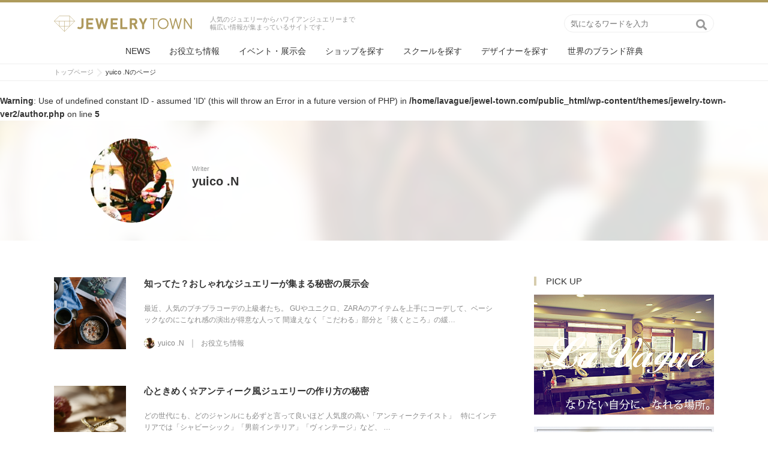

--- FILE ---
content_type: text/html; charset=UTF-8
request_url: https://www.jewel-town.com/author/yuiko-nakanishi/
body_size: 12633
content:
<!DOCTYPE html>
<html>
<head prefix="og: http://ogp.me/ns# fb: http://ogp.me/ns/fb# article: http://ogp.me/ns/article#">
<meta charset="utf-8">
<meta http-equiv="X-UA-Compatible" content="IE=edge">
<meta name="viewport" content="width=device-width,initial-scale=1">
<meta name="format-detection" content="telephone=no">
<meta name="google-site-verification" content="PwwYMzu41DbocNr9ZeBZG3W-yZLgL31VxUpDtFdE1ZA" />
<link rel="shortcut icon" href="https://www.jewel-town.com/wp-content/themes/jewelry-town-ver2/images/favicon.ico">
<link rel="apple-touch-icon" sizes="180x180" href="https://www.jewel-town.com/wp-content/themes/jewelry-town-ver2/images/apple-touch-icon.png">
<script src="https://ajax.googleapis.com/ajax/libs/jquery/1.11.1/jquery.min.js"></script>
<script src="https://cdnjs.cloudflare.com/ajax/libs/lazysizes/5.1.0/lazysizes-umd.min.js"></script>
<script src="https://cdnjs.cloudflare.com/ajax/libs/lazysizes/5.1.0/plugins/unveilhooks/ls.unveilhooks.min.js"></script>
<link rel="stylesheet" href="https://www.jewel-town.com/wp-content/themes/jewelry-town-ver2/style.css?1654933843">
<link rel="stylesheet" href="https://use.fontawesome.com/releases/v5.0.13/css/all.css" integrity="sha384-DNOHZ68U8hZfKXOrtjWvjxusGo9WQnrNx2sqG0tfsghAvtVlRW3tvkXWZh58N9jp" crossorigin="anonymous">


<meta name="description" content="人気のジュエリーからハワイアンジュエリーまで幅広い情報が集まっているサイトです。">
<meta name="author" content="ジュエリーの総合情報サイト【Jewelry Town】">
<meta property="og:title" content="yuico .N | ジュエリーの総合情報サイト【Jewelry Town】" />
<meta property="og:type" content="article">
<meta property="og:url" content="https://www.jewel-town.com/tips/do-you-know-secret-jewelry-exhibition/" />
<meta property="og:site_name" content="ジュエリーの総合情報サイト【Jewelry Town】" />
<meta property="og:description" content="人気のジュエリーからハワイアンジュエリーまで幅広い情報が集まっているサイトです。" />
<meta property="og:image" content="https://www.jewel-town.com/wp-content/themes/jewelry-town-ver2/images/ogp.png" />
<meta property="og:locale" content="ja_JP" />
<meta name="twitter:card" content="summary_large_image" />

<title>yuico .N | ジュエリーの総合情報サイト【Jewelry Town】</title>

		<!-- All in One SEO 4.2.2 -->
		<meta name="robots" content="noindex, max-snippet:-1, max-image-preview:large, max-video-preview:-1" />
		<link rel="canonical" href="https://www.jewel-town.com/author/yuiko-nakanishi/" />
		<script type="application/ld+json" class="aioseo-schema">
			{"@context":"https:\/\/schema.org","@graph":[{"@type":"WebSite","@id":"https:\/\/www.jewel-town.com\/#website","url":"https:\/\/www.jewel-town.com\/","name":"\u30b8\u30e5\u30a8\u30ea\u30fc\u306e\u7dcf\u5408\u60c5\u5831\u30b5\u30a4\u30c8\u3010Jewelry Town\u3011","description":"\u4eba\u6c17\u306e\u30b8\u30e5\u30a8\u30ea\u30fc\u304b\u3089\u30cf\u30ef\u30a4\u30a2\u30f3\u30b8\u30e5\u30a8\u30ea\u30fc\u307e\u3067\u5e45\u5e83\u3044\u60c5\u5831\u304c\u96c6\u307e\u3063\u3066\u3044\u308b\u30b5\u30a4\u30c8\u3067\u3059\u3002","inLanguage":"ja","publisher":{"@id":"https:\/\/www.jewel-town.com\/#organization"}},{"@type":"Organization","@id":"https:\/\/www.jewel-town.com\/#organization","name":"\u30b8\u30e5\u30a8\u30ea\u30fc\u306e\u7dcf\u5408\u60c5\u5831\u30b5\u30a4\u30c8\u3010Jewelry Town\u3011","url":"https:\/\/www.jewel-town.com\/"},{"@type":"BreadcrumbList","@id":"https:\/\/www.jewel-town.com\/author\/yuiko-nakanishi\/#breadcrumblist","itemListElement":[{"@type":"ListItem","@id":"https:\/\/www.jewel-town.com\/#listItem","position":1,"item":{"@type":"WebPage","@id":"https:\/\/www.jewel-town.com\/","name":"\u30db\u30fc\u30e0","description":"\u4eba\u6c17\u306e\u30b8\u30e5\u30a8\u30ea\u30fc\u304b\u3089\u30cf\u30ef\u30a4\u30a2\u30f3\u30b8\u30e5\u30a8\u30ea\u30fc\u307e\u3067\u5e45\u5e83\u3044\u60c5\u5831\u304c\u96c6\u307e\u3063\u3066\u3044\u308b\u30b5\u30a4\u30c8\u3067\u3059\u3002","url":"https:\/\/www.jewel-town.com\/"},"nextItem":"https:\/\/www.jewel-town.com\/author\/yuiko-nakanishi\/#listItem"},{"@type":"ListItem","@id":"https:\/\/www.jewel-town.com\/author\/yuiko-nakanishi\/#listItem","position":2,"item":{"@type":"WebPage","@id":"https:\/\/www.jewel-town.com\/author\/yuiko-nakanishi\/","name":"yuico .N","url":"https:\/\/www.jewel-town.com\/author\/yuiko-nakanishi\/"},"previousItem":"https:\/\/www.jewel-town.com\/#listItem"}]},{"@type":"CollectionPage","@id":"https:\/\/www.jewel-town.com\/author\/yuiko-nakanishi\/#collectionpage","url":"https:\/\/www.jewel-town.com\/author\/yuiko-nakanishi\/","name":"yuico .N | \u30b8\u30e5\u30a8\u30ea\u30fc\u306e\u7dcf\u5408\u60c5\u5831\u30b5\u30a4\u30c8\u3010Jewelry Town\u3011","inLanguage":"ja","isPartOf":{"@id":"https:\/\/www.jewel-town.com\/#website"},"breadcrumb":{"@id":"https:\/\/www.jewel-town.com\/author\/yuiko-nakanishi\/#breadcrumblist"}},{"@type":"Person","@id":"https:\/\/www.jewel-town.com\/author\/yuiko-nakanishi\/#author","url":"https:\/\/www.jewel-town.com\/author\/yuiko-nakanishi\/","name":"yuico .N","image":{"@type":"ImageObject","@id":"https:\/\/www.jewel-town.com\/author\/yuiko-nakanishi\/#authorImage","url":"https:\/\/www.jewel-town.com\/wp-content\/uploads\/2016\/10\/157fd0c162bf2a66fcf5c5cd2d3f90c0-96x96.jpg","width":96,"height":96,"caption":"yuico .N"},"mainEntityOfPage":{"#id":"https:\/\/www.jewel-town.com\/author\/yuiko-nakanishi\/#profilepage"}}]}
		</script>
		<script type="text/javascript" >
			window.ga=window.ga||function(){(ga.q=ga.q||[]).push(arguments)};ga.l=+new Date;
			ga('create', "UA-61442690-1", 'auto');
			ga('send', 'pageview');
		</script>
		<script async src="https://www.google-analytics.com/analytics.js"></script>
		<!-- All in One SEO -->

<link rel='dns-prefetch' href='//s.w.org' />
<link rel="alternate" type="application/rss+xml" title="ジュエリーの総合情報サイト【Jewelry Town】 &raquo; yuico .N による投稿のフィード" href="https://www.jewel-town.com/author/yuiko-nakanishi/feed/" />
<script type="text/javascript">
window._wpemojiSettings = {"baseUrl":"https:\/\/s.w.org\/images\/core\/emoji\/14.0.0\/72x72\/","ext":".png","svgUrl":"https:\/\/s.w.org\/images\/core\/emoji\/14.0.0\/svg\/","svgExt":".svg","source":{"concatemoji":"https:\/\/www.jewel-town.com\/wp-includes\/js\/wp-emoji-release.min.js?ver=6.0.11"}};
/*! This file is auto-generated */
!function(e,a,t){var n,r,o,i=a.createElement("canvas"),p=i.getContext&&i.getContext("2d");function s(e,t){var a=String.fromCharCode,e=(p.clearRect(0,0,i.width,i.height),p.fillText(a.apply(this,e),0,0),i.toDataURL());return p.clearRect(0,0,i.width,i.height),p.fillText(a.apply(this,t),0,0),e===i.toDataURL()}function c(e){var t=a.createElement("script");t.src=e,t.defer=t.type="text/javascript",a.getElementsByTagName("head")[0].appendChild(t)}for(o=Array("flag","emoji"),t.supports={everything:!0,everythingExceptFlag:!0},r=0;r<o.length;r++)t.supports[o[r]]=function(e){if(!p||!p.fillText)return!1;switch(p.textBaseline="top",p.font="600 32px Arial",e){case"flag":return s([127987,65039,8205,9895,65039],[127987,65039,8203,9895,65039])?!1:!s([55356,56826,55356,56819],[55356,56826,8203,55356,56819])&&!s([55356,57332,56128,56423,56128,56418,56128,56421,56128,56430,56128,56423,56128,56447],[55356,57332,8203,56128,56423,8203,56128,56418,8203,56128,56421,8203,56128,56430,8203,56128,56423,8203,56128,56447]);case"emoji":return!s([129777,127995,8205,129778,127999],[129777,127995,8203,129778,127999])}return!1}(o[r]),t.supports.everything=t.supports.everything&&t.supports[o[r]],"flag"!==o[r]&&(t.supports.everythingExceptFlag=t.supports.everythingExceptFlag&&t.supports[o[r]]);t.supports.everythingExceptFlag=t.supports.everythingExceptFlag&&!t.supports.flag,t.DOMReady=!1,t.readyCallback=function(){t.DOMReady=!0},t.supports.everything||(n=function(){t.readyCallback()},a.addEventListener?(a.addEventListener("DOMContentLoaded",n,!1),e.addEventListener("load",n,!1)):(e.attachEvent("onload",n),a.attachEvent("onreadystatechange",function(){"complete"===a.readyState&&t.readyCallback()})),(e=t.source||{}).concatemoji?c(e.concatemoji):e.wpemoji&&e.twemoji&&(c(e.twemoji),c(e.wpemoji)))}(window,document,window._wpemojiSettings);
</script>
<style type="text/css">
img.wp-smiley,
img.emoji {
	display: inline !important;
	border: none !important;
	box-shadow: none !important;
	height: 1em !important;
	width: 1em !important;
	margin: 0 0.07em !important;
	vertical-align: -0.1em !important;
	background: none !important;
	padding: 0 !important;
}
</style>
	<link rel='stylesheet' id='wp-block-library-css'  href='https://www.jewel-town.com/wp-includes/css/dist/block-library/style.min.css?ver=6.0.11' type='text/css' media='all' />
<style id='global-styles-inline-css' type='text/css'>
body{--wp--preset--color--black: #000000;--wp--preset--color--cyan-bluish-gray: #abb8c3;--wp--preset--color--white: #ffffff;--wp--preset--color--pale-pink: #f78da7;--wp--preset--color--vivid-red: #cf2e2e;--wp--preset--color--luminous-vivid-orange: #ff6900;--wp--preset--color--luminous-vivid-amber: #fcb900;--wp--preset--color--light-green-cyan: #7bdcb5;--wp--preset--color--vivid-green-cyan: #00d084;--wp--preset--color--pale-cyan-blue: #8ed1fc;--wp--preset--color--vivid-cyan-blue: #0693e3;--wp--preset--color--vivid-purple: #9b51e0;--wp--preset--gradient--vivid-cyan-blue-to-vivid-purple: linear-gradient(135deg,rgba(6,147,227,1) 0%,rgb(155,81,224) 100%);--wp--preset--gradient--light-green-cyan-to-vivid-green-cyan: linear-gradient(135deg,rgb(122,220,180) 0%,rgb(0,208,130) 100%);--wp--preset--gradient--luminous-vivid-amber-to-luminous-vivid-orange: linear-gradient(135deg,rgba(252,185,0,1) 0%,rgba(255,105,0,1) 100%);--wp--preset--gradient--luminous-vivid-orange-to-vivid-red: linear-gradient(135deg,rgba(255,105,0,1) 0%,rgb(207,46,46) 100%);--wp--preset--gradient--very-light-gray-to-cyan-bluish-gray: linear-gradient(135deg,rgb(238,238,238) 0%,rgb(169,184,195) 100%);--wp--preset--gradient--cool-to-warm-spectrum: linear-gradient(135deg,rgb(74,234,220) 0%,rgb(151,120,209) 20%,rgb(207,42,186) 40%,rgb(238,44,130) 60%,rgb(251,105,98) 80%,rgb(254,248,76) 100%);--wp--preset--gradient--blush-light-purple: linear-gradient(135deg,rgb(255,206,236) 0%,rgb(152,150,240) 100%);--wp--preset--gradient--blush-bordeaux: linear-gradient(135deg,rgb(254,205,165) 0%,rgb(254,45,45) 50%,rgb(107,0,62) 100%);--wp--preset--gradient--luminous-dusk: linear-gradient(135deg,rgb(255,203,112) 0%,rgb(199,81,192) 50%,rgb(65,88,208) 100%);--wp--preset--gradient--pale-ocean: linear-gradient(135deg,rgb(255,245,203) 0%,rgb(182,227,212) 50%,rgb(51,167,181) 100%);--wp--preset--gradient--electric-grass: linear-gradient(135deg,rgb(202,248,128) 0%,rgb(113,206,126) 100%);--wp--preset--gradient--midnight: linear-gradient(135deg,rgb(2,3,129) 0%,rgb(40,116,252) 100%);--wp--preset--duotone--dark-grayscale: url('#wp-duotone-dark-grayscale');--wp--preset--duotone--grayscale: url('#wp-duotone-grayscale');--wp--preset--duotone--purple-yellow: url('#wp-duotone-purple-yellow');--wp--preset--duotone--blue-red: url('#wp-duotone-blue-red');--wp--preset--duotone--midnight: url('#wp-duotone-midnight');--wp--preset--duotone--magenta-yellow: url('#wp-duotone-magenta-yellow');--wp--preset--duotone--purple-green: url('#wp-duotone-purple-green');--wp--preset--duotone--blue-orange: url('#wp-duotone-blue-orange');--wp--preset--font-size--small: 13px;--wp--preset--font-size--medium: 20px;--wp--preset--font-size--large: 36px;--wp--preset--font-size--x-large: 42px;}.has-black-color{color: var(--wp--preset--color--black) !important;}.has-cyan-bluish-gray-color{color: var(--wp--preset--color--cyan-bluish-gray) !important;}.has-white-color{color: var(--wp--preset--color--white) !important;}.has-pale-pink-color{color: var(--wp--preset--color--pale-pink) !important;}.has-vivid-red-color{color: var(--wp--preset--color--vivid-red) !important;}.has-luminous-vivid-orange-color{color: var(--wp--preset--color--luminous-vivid-orange) !important;}.has-luminous-vivid-amber-color{color: var(--wp--preset--color--luminous-vivid-amber) !important;}.has-light-green-cyan-color{color: var(--wp--preset--color--light-green-cyan) !important;}.has-vivid-green-cyan-color{color: var(--wp--preset--color--vivid-green-cyan) !important;}.has-pale-cyan-blue-color{color: var(--wp--preset--color--pale-cyan-blue) !important;}.has-vivid-cyan-blue-color{color: var(--wp--preset--color--vivid-cyan-blue) !important;}.has-vivid-purple-color{color: var(--wp--preset--color--vivid-purple) !important;}.has-black-background-color{background-color: var(--wp--preset--color--black) !important;}.has-cyan-bluish-gray-background-color{background-color: var(--wp--preset--color--cyan-bluish-gray) !important;}.has-white-background-color{background-color: var(--wp--preset--color--white) !important;}.has-pale-pink-background-color{background-color: var(--wp--preset--color--pale-pink) !important;}.has-vivid-red-background-color{background-color: var(--wp--preset--color--vivid-red) !important;}.has-luminous-vivid-orange-background-color{background-color: var(--wp--preset--color--luminous-vivid-orange) !important;}.has-luminous-vivid-amber-background-color{background-color: var(--wp--preset--color--luminous-vivid-amber) !important;}.has-light-green-cyan-background-color{background-color: var(--wp--preset--color--light-green-cyan) !important;}.has-vivid-green-cyan-background-color{background-color: var(--wp--preset--color--vivid-green-cyan) !important;}.has-pale-cyan-blue-background-color{background-color: var(--wp--preset--color--pale-cyan-blue) !important;}.has-vivid-cyan-blue-background-color{background-color: var(--wp--preset--color--vivid-cyan-blue) !important;}.has-vivid-purple-background-color{background-color: var(--wp--preset--color--vivid-purple) !important;}.has-black-border-color{border-color: var(--wp--preset--color--black) !important;}.has-cyan-bluish-gray-border-color{border-color: var(--wp--preset--color--cyan-bluish-gray) !important;}.has-white-border-color{border-color: var(--wp--preset--color--white) !important;}.has-pale-pink-border-color{border-color: var(--wp--preset--color--pale-pink) !important;}.has-vivid-red-border-color{border-color: var(--wp--preset--color--vivid-red) !important;}.has-luminous-vivid-orange-border-color{border-color: var(--wp--preset--color--luminous-vivid-orange) !important;}.has-luminous-vivid-amber-border-color{border-color: var(--wp--preset--color--luminous-vivid-amber) !important;}.has-light-green-cyan-border-color{border-color: var(--wp--preset--color--light-green-cyan) !important;}.has-vivid-green-cyan-border-color{border-color: var(--wp--preset--color--vivid-green-cyan) !important;}.has-pale-cyan-blue-border-color{border-color: var(--wp--preset--color--pale-cyan-blue) !important;}.has-vivid-cyan-blue-border-color{border-color: var(--wp--preset--color--vivid-cyan-blue) !important;}.has-vivid-purple-border-color{border-color: var(--wp--preset--color--vivid-purple) !important;}.has-vivid-cyan-blue-to-vivid-purple-gradient-background{background: var(--wp--preset--gradient--vivid-cyan-blue-to-vivid-purple) !important;}.has-light-green-cyan-to-vivid-green-cyan-gradient-background{background: var(--wp--preset--gradient--light-green-cyan-to-vivid-green-cyan) !important;}.has-luminous-vivid-amber-to-luminous-vivid-orange-gradient-background{background: var(--wp--preset--gradient--luminous-vivid-amber-to-luminous-vivid-orange) !important;}.has-luminous-vivid-orange-to-vivid-red-gradient-background{background: var(--wp--preset--gradient--luminous-vivid-orange-to-vivid-red) !important;}.has-very-light-gray-to-cyan-bluish-gray-gradient-background{background: var(--wp--preset--gradient--very-light-gray-to-cyan-bluish-gray) !important;}.has-cool-to-warm-spectrum-gradient-background{background: var(--wp--preset--gradient--cool-to-warm-spectrum) !important;}.has-blush-light-purple-gradient-background{background: var(--wp--preset--gradient--blush-light-purple) !important;}.has-blush-bordeaux-gradient-background{background: var(--wp--preset--gradient--blush-bordeaux) !important;}.has-luminous-dusk-gradient-background{background: var(--wp--preset--gradient--luminous-dusk) !important;}.has-pale-ocean-gradient-background{background: var(--wp--preset--gradient--pale-ocean) !important;}.has-electric-grass-gradient-background{background: var(--wp--preset--gradient--electric-grass) !important;}.has-midnight-gradient-background{background: var(--wp--preset--gradient--midnight) !important;}.has-small-font-size{font-size: var(--wp--preset--font-size--small) !important;}.has-medium-font-size{font-size: var(--wp--preset--font-size--medium) !important;}.has-large-font-size{font-size: var(--wp--preset--font-size--large) !important;}.has-x-large-font-size{font-size: var(--wp--preset--font-size--x-large) !important;}
</style>
<link rel='stylesheet' id='contact-form-7-css'  href='https://www.jewel-town.com/wp-content/plugins/contact-form-7/includes/css/styles.css?ver=5.6' type='text/css' media='all' />
<link rel='stylesheet' id='toc-screen-css'  href='https://www.jewel-town.com/wp-content/plugins/table-of-contents-plus/screen.min.css?ver=2106' type='text/css' media='all' />
<link rel='stylesheet' id='hamburger.css-css'  href='https://www.jewel-town.com/wp-content/plugins/wp-responsive-menu/assets/css/wpr-hamburger.css?ver=3.1.7.2' type='text/css' media='all' />
<link rel='stylesheet' id='wprmenu.css-css'  href='https://www.jewel-town.com/wp-content/plugins/wp-responsive-menu/assets/css/wprmenu.css?ver=3.1.7.2' type='text/css' media='all' />
<style id='wprmenu.css-inline-css' type='text/css'>
@media only screen and ( max-width: 768px ) {html body div.wprm-wrapper {overflow: scroll;}html body div.wprm-overlay{ background: rgb(0,0,0) }#wprmenu_bar {background-image: url();background-size: cover ;background-repeat: repeat;}#wprmenu_bar {background-color: #d6cdae;}html body div#mg-wprm-wrap .wpr_submit .icon.icon-search {color: #ffffff;}#wprmenu_bar .menu_title,#wprmenu_bar .wprmenu_icon_menu,#wprmenu_bar .menu_title a {color: #ffffff;}#wprmenu_bar .menu_title {font-size: 20px;font-weight: normal;}#mg-wprm-wrap li.menu-item a {font-size: 15px;text-transform: uppercase;font-weight: normal;}#mg-wprm-wrap li.menu-item-has-children ul.sub-menu a {font-size: 15px;text-transform: uppercase;font-weight: normal;}#mg-wprm-wrap li.current-menu-item > a {background: #d6cdae;}#mg-wprm-wrap li.current-menu-item > a,#mg-wprm-wrap li.current-menu-item span.wprmenu_icon{color: #ffffff !important;}#mg-wprm-wrap {background-color: #d6cdae;}.cbp-spmenu-push-toright,.cbp-spmenu-push-toright .mm-slideout {left: 60% ;}.cbp-spmenu-push-toleft {left: -60% ;}#mg-wprm-wrap.cbp-spmenu-right,#mg-wprm-wrap.cbp-spmenu-left,#mg-wprm-wrap.cbp-spmenu-right.custom,#mg-wprm-wrap.cbp-spmenu-left.custom,.cbp-spmenu-vertical {width: 60%;max-width: 400px;}#mg-wprm-wrap ul#wprmenu_menu_ul li.menu-item a,div#mg-wprm-wrap ul li span.wprmenu_icon {color: #ffffff;}#mg-wprm-wrap ul#wprmenu_menu_ul li.menu-item:valid ~ a{color: #ffffff;}#mg-wprm-wrap ul#wprmenu_menu_ul li.menu-item a:hover {background: #d6cdae;color: #ffffff !important;}div#mg-wprm-wrap ul>li:hover>span.wprmenu_icon {color: #ffffff !important;}.wprmenu_bar .hamburger-inner,.wprmenu_bar .hamburger-inner::before,.wprmenu_bar .hamburger-inner::after {background: #ffffff;}.wprmenu_bar .hamburger:hover .hamburger-inner,.wprmenu_bar .hamburger:hover .hamburger-inner::before,.wprmenu_bar .hamburger:hover .hamburger-inner::after {background: #ffffff;}div.wprmenu_bar div.hamburger{padding-right: 6px !important;}#wprmenu_menu.left {width:60%;left: -60%;right: auto;}#wprmenu_menu.right {width:60%;right: -60%;left: auto;}html body div#wprmenu_bar {height : 42px;}#mg-wprm-wrap.cbp-spmenu-left,#mg-wprm-wrap.cbp-spmenu-right,#mg-widgetmenu-wrap.cbp-spmenu-widget-left,#mg-widgetmenu-wrap.cbp-spmenu-widget-right {top: 42px !important;}.wprmenu_bar .hamburger {float: left;}.wprmenu_bar #custom_menu_icon.hamburger {top: 0px;left: 0px;float: left !important;background-color: #cccccc;}.wpr_custom_menu #custom_menu_icon {display: block;}html { padding-top: 42px !important; }#wprmenu_bar,#mg-wprm-wrap { display: block; }div#wpadminbar { position: fixed; }}
</style>
<link rel='stylesheet' id='wpr_icons-css'  href='https://www.jewel-town.com/wp-content/plugins/wp-responsive-menu/inc/assets/icons/wpr-icons.css?ver=3.1.7.2' type='text/css' media='all' />
<link rel='stylesheet' id='wordpress-popular-posts-css-css'  href='https://www.jewel-town.com/wp-content/plugins/wordpress-popular-posts/assets/css/wpp.css?ver=5.5.1' type='text/css' media='all' />
<script type='text/javascript' src='https://www.jewel-town.com/wp-includes/js/jquery/jquery.min.js?ver=3.6.0' id='jquery-core-js'></script>
<script type='text/javascript' src='https://www.jewel-town.com/wp-includes/js/jquery/jquery-migrate.min.js?ver=3.3.2' id='jquery-migrate-js'></script>
<script type='text/javascript' src='https://www.jewel-town.com/wp-content/plugins/wp-responsive-menu/assets/js/modernizr.custom.js?ver=3.1.7.2' id='modernizr-js'></script>
<script type='text/javascript' src='https://www.jewel-town.com/wp-content/plugins/wp-responsive-menu/assets/js/jquery.touchSwipe.min.js?ver=3.1.7.2' id='touchSwipe-js'></script>
<script type='text/javascript' id='wprmenu.js-js-extra'>
/* <![CDATA[ */
var wprmenu = {"zooming":"","from_width":"768","push_width":"400","menu_width":"60","parent_click":"","swipe":"","enable_overlay":"1"};
/* ]]> */
</script>
<script type='text/javascript' src='https://www.jewel-town.com/wp-content/plugins/wp-responsive-menu/assets/js/wprmenu.js?ver=3.1.7.2' id='wprmenu.js-js'></script>
<script type='application/json' id='wpp-json'>
{"sampling_active":0,"sampling_rate":100,"ajax_url":"https:\/\/www.jewel-town.com\/wp-json\/wordpress-popular-posts\/v1\/popular-posts","api_url":"https:\/\/www.jewel-town.com\/wp-json\/wordpress-popular-posts","ID":0,"token":"fe4179a462","lang":0,"debug":0}
</script>
<script type='text/javascript' src='https://www.jewel-town.com/wp-content/plugins/wordpress-popular-posts/assets/js/wpp.min.js?ver=5.5.1' id='wpp-js-js'></script>
<link rel="https://api.w.org/" href="https://www.jewel-town.com/wp-json/" /><link rel="alternate" type="application/json" href="https://www.jewel-town.com/wp-json/wp/v2/users/14" /><link rel="EditURI" type="application/rsd+xml" title="RSD" href="https://www.jewel-town.com/xmlrpc.php?rsd" />
<link rel="wlwmanifest" type="application/wlwmanifest+xml" href="https://www.jewel-town.com/wp-includes/wlwmanifest.xml" /> 
<meta name="generator" content="WordPress 6.0.11" />
            <style id="wpp-loading-animation-styles">@-webkit-keyframes bgslide{from{background-position-x:0}to{background-position-x:-200%}}@keyframes bgslide{from{background-position-x:0}to{background-position-x:-200%}}.wpp-widget-placeholder,.wpp-widget-block-placeholder{margin:0 auto;width:60px;height:3px;background:#dd3737;background:linear-gradient(90deg,#dd3737 0%,#571313 10%,#dd3737 100%);background-size:200% auto;border-radius:3px;-webkit-animation:bgslide 1s infinite linear;animation:bgslide 1s infinite linear}</style>
            
</head>
<body data-rsssl=1>

<header>
<div class="headarea">
<p id="logo"><a href="https://www.jewel-town.com/"><img src="https://www.jewel-town.com/wp-content/themes/jewelry-town-ver2/images/logo.svg" alt="ジュエリーの総合情報サイト【Jewelry Town】" /></a></p>

<p class="catch">人気のジュエリーからハワイアンジュエリーまで幅広い情報が集まっているサイトです。</p>

<div id="searchbox">
	<form role="search" method="get" id="searchform" action="https://www.jewel-town.com/">
    <dl class="search">
        <dt><input type="text" name="s" value="" placeholder="気になるワードを入力" /></dt>
        <dd><button type="submit" class="search-submit"><span></span></button></dd>
    </dl>
</form>
</div>
</div>

<nav>
	<ul>
		<li><a href="https://www.jewel-town.com/category/news/">NEWS</a></li>
		<li><a href="https://www.jewel-town.com/category/tips/">お役立ち情報</a></li>
		<li><a href="https://www.jewel-town.com/category/jewelry-event/">イベント・展示会</a></li>
	        
        <li><a href="https://www.jewel-town.com/shop-search/">ショップを探す</a></li>

	<!--<li><a href="https://www.jewel-town.com/shop-cat">ショップを探す（お直しする）</a></li>-->
	
	<!--<li><a href="https://www.jewel-town.com/making-jewelry">ショップを探す（買う）</a></li>-->

	<li><a href="https://www.jewel-town.com/jewelry-school">スクールを探す</a></li>		

	<li><a href="https://www.jewel-town.com/jewelry-designer">デザイナーを探す</a></li>	

	<li><a href="https://www.jewel-town.com/jewelry-brand">世界のブランド辞典</a></li>	
	</ul>
</nav>
</header>
	
<div id="breadcrumb">
	<nav>
	<ul>
	<li itemscope itemtype="http://data-vocabulary.org/Breadcrumb"><a href="https://www.jewel-town.com/" class="home" itemprop="url" ><span itemprop="title">トップページ</span></a></li><li itemscope itemtype="http://data-vocabulary.org/Breadcrumb"><span itemprop="title">yuico .Nのページ</span></li>	</ul>
	</nav>
</div>
	
<br />
<b>Warning</b>:  Use of undefined constant ID - assumed 'ID' (this will throw an Error in a future version of PHP) in <b>/home/lavague/jewel-town.com/public_html/wp-content/themes/jewelry-town-ver2/author.php</b> on line <b>5</b><br />

<div id="catheader" class="authors" style="background-image: url(https://www.jewel-town.com/wp-content/uploads/2016/10/157fd0c162bf2a66fcf5c5cd2d3f90c0.jpg)">
	<div id="profile">
		<div class="cat-img" style="background-image: url(https://www.jewel-town.com/wp-content/uploads/2016/10/157fd0c162bf2a66fcf5c5cd2d3f90c0.jpg)"><h1>yuico .N</h1></div>
		<div class="cat-txt col">
		<h1 class="cat-ttl">yuico .N</h1>
		
		<p class="authors-txt"></p>
		
				
		<p class="authors-sns">						</p>
			

		</div>
	</div>
</div>


<div id="container">
<!-- left content -->
<div id="main">	
	<section id="article-list">
		<ul>
						<li class="list">
				<div class="thum squ box-back lazyload" data-bg="https://www.jewel-town.com/wp-content/uploads/2017/11/breakfast-1663295_1280-1024x682.jpg"><a href="https://www.jewel-town.com/tips/do-you-know-secret-jewelry-exhibition/">知ってた？おしゃれなジュエリーが集まる秘密の展示会</a></div>
				<div class="body">
								
				<a href="https://www.jewel-town.com/tips/do-you-know-secret-jewelry-exhibition/">
								<h2>知ってた？おしゃれなジュエリーが集まる秘密の展示会</h2>

								<p>最近、人気のプチプラコーデの上級者たち。

GUやユニクロ、ZARAのアイテムを上手にコーデして、ベーシックなのにこなれ感の演出が得意な人って

間違えなく「こだわる」部分と「抜くところ」の緩…</p>
								</a>
				
				
				<aside>
				<div class="writer"><a href="https://www.jewel-town.com/author/yuiko-nakanishi/"><img alt='' src='https://www.jewel-town.com/wp-content/uploads/2016/10/157fd0c162bf2a66fcf5c5cd2d3f90c0-18x18.jpg' srcset='https://www.jewel-town.com/wp-content/uploads/2016/10/157fd0c162bf2a66fcf5c5cd2d3f90c0.jpg 2x' class='avatar avatar-18 photo' height='18' width='18' loading='lazy'/><span>yuico .N</span></a></div>
				
				
																		<span class="cate"><a href="https://www.jewel-town.com/category/tips/">お役立ち情報</a></span>
								
																</aside>
				</div>
			</li>
						<li class="list">
				<div class="thum squ box-back lazyload" data-bg="https://www.jewel-town.com/wp-content/uploads/2017/08/IMG_0207.jpg"><a href="https://www.jewel-town.com/tips/how-to-make-an-antique-jewelry/">心ときめく☆アンティーク風ジュエリーの作り方の秘密</a></div>
				<div class="body">
								
				<a href="https://www.jewel-town.com/tips/how-to-make-an-antique-jewelry/">
								<h2>心ときめく☆アンティーク風ジュエリーの作り方の秘密</h2>

								<p>どの世代にも、どのジャンルにも必ずと言って良いほど

人気度の高い「アンティークテイスト」

&nbsp;

特にインテリアでは「シャビーシック」「男前インテリア」「ヴィンテージ」など、…</p>
								</a>
				
				
				<aside>
				<div class="writer"><a href="https://www.jewel-town.com/author/yuiko-nakanishi/"><img alt='' src='https://www.jewel-town.com/wp-content/uploads/2016/10/157fd0c162bf2a66fcf5c5cd2d3f90c0-18x18.jpg' srcset='https://www.jewel-town.com/wp-content/uploads/2016/10/157fd0c162bf2a66fcf5c5cd2d3f90c0.jpg 2x' class='avatar avatar-18 photo' height='18' width='18' loading='lazy'/><span>yuico .N</span></a></div>
				
				
																		<span class="cate"><a href="https://www.jewel-town.com/category/tips/">お役立ち情報</a></span>
								
								<ul class="tag"><li><a href="https://www.jewel-town.com/tag/%e6%89%8b%e4%bd%9c%e3%82%8a/">手作り</a></li></ul>								</aside>
				</div>
			</li>
						<li class="list">
				<div class="thum squ box-back lazyload" data-bg="https://www.jewel-town.com/wp-content/uploads/2017/05/machine-690190_1920-1024x683.jpg"><a href="https://www.jewel-town.com/news/school-news/look-for-tokyo-jewelry-school-3-points/">東京で彫金教室を探すときに失敗しないための3つポイント</a></div>
				<div class="body">
								
				<a href="https://www.jewel-town.com/news/school-news/look-for-tokyo-jewelry-school-3-points/">
								<h2>東京で彫金教室を探すときに失敗しないための3つポイント</h2>

								<p>ジュエリーを作れるようになりたい。ゆくゆくはブランドを立ち上げて、いつか自分のブランドを育てながら生活していきたい。

そんな思いを持ってジュエリー制作の基礎である彫金を学ぼうと考えているあなたに…</p>
								</a>
				
				
				<aside>
				<div class="writer"><a href="https://www.jewel-town.com/author/yuiko-nakanishi/"><img alt='' src='https://www.jewel-town.com/wp-content/uploads/2016/10/157fd0c162bf2a66fcf5c5cd2d3f90c0-18x18.jpg' srcset='https://www.jewel-town.com/wp-content/uploads/2016/10/157fd0c162bf2a66fcf5c5cd2d3f90c0.jpg 2x' class='avatar avatar-18 photo' height='18' width='18' loading='lazy'/><span>yuico .N</span></a></div>
				
				
																		<span class="cate"><a href="https://www.jewel-town.com/category/school-news/">SCHOOL NEWS</a></span>
								
								<ul class="tag"><li><a href="https://www.jewel-town.com/tag/%e5%ad%a6%e6%a0%a1/">学校</a></li><li><a href="https://www.jewel-town.com/tag/%e5%bd%ab%e9%87%91/">彫金</a></li><li><a href="https://www.jewel-town.com/tag/%e6%89%8b%e4%bd%9c%e3%82%8a/">手作り</a></li><li><a href="https://www.jewel-town.com/tag/%e6%95%99%e5%ae%a4/">教室</a></li></ul>								</aside>
				</div>
			</li>
		</ul>
			
	</section>
		
			

</div>
<!-- END left content -->

<!-- sidebar -->
<div id="side-wrap">
	<aside id="sidebar" class="col">

		<!--<section class="fixnav">-->
	<section class="">
	
	<section class="pr-ban">
	<h3><span>PICK UP</span></h3>	

		

									 <p><a href="https://www.lavaguejewelry.com/" target="_blank"><img src="https://www.jewel-town.com/wp-content/uploads/2020/07/LaVague.jpg" alt="LaVagueジュエリースクール"></a></p>
							 <p><a href="https://www.puaally-hawaii.com/bridalring/marriagering/" target="_blank"><img src="https://www.jewel-town.com/wp-content/uploads/2017/02/dc9fd88c061f306665731243bee11496.jpg" alt="プアアリマリッジリング"></a></p>
						
	
		</section>


		<section class="pr-article">
		<h3><span>おすすめ情報</span></h3>
		<div class="box">			
			
		<ul>
				<li>
			<div class="thum wide box-back lazyload" data-bg="https://www.jewel-town.com/wp-content/uploads/2019/10/metal.jpg"><a href="https://www.jewel-town.com/tips/how-to-make-jewelry/">【ジュエリーCAD】自分でジュエリーを作りたい人必見！</a></div>
			<h4><a href="https://www.jewel-town.com/tips/how-to-make-jewelry/">【ジュエリーCAD】自分でジュエリーを作りたい人必見！</a></h4>
		</li>
				<li>
			<div class="thum wide box-back lazyload" data-bg="https://www.jewel-town.com/wp-content/uploads/2016/09/01th_DSC_0404-copy-1024x684.jpg"><a href="https://www.jewel-town.com/news/brand-news/puaally1-2/">いざって時に喜ばれるプレゼントとは・・・ハワイアンジュエリーPua ally</a></div>
			<h4><a href="https://www.jewel-town.com/news/brand-news/puaally1-2/">いざって時に喜ばれるプレゼントとは・・・ハワイアンジュエリーPua ally</a></h4>
		</li>
				<li>
			<div class="thum wide box-back lazyload" data-bg="https://www.jewel-town.com/wp-content/uploads/2017/11/IMG_9659-e1511421671704.jpg"><a href="https://www.jewel-town.com/tips/hawaiianjewel-shop/">ハワイアンジュエリー人気ブランドまとめ！本物に出会いたいならココ！</a></div>
			<h4><a href="https://www.jewel-town.com/tips/hawaiianjewel-shop/">ハワイアンジュエリー人気ブランドまとめ！本物に出会いたいならココ！</a></h4>
		</li>
				</ul>
		</div>
	</section>
				<section class="pickup">
		<h3><span>おすすめトピックス</span></h3>
		<ul>
				<li>
			<div class="thum ban box-back lazyload" data-bg="https://www.jewel-town.com/wp-content/uploads/2020/08/63428ba5e978750c01d88d43789504a5.jpg"><a href="https://www.jewel-town.com/tips/babyring/">ベビーリングを贈る意味や由来って？！　～手作り可能な彫金教室もご紹介～</a>
			<h4 class="ttl"><a href="https://www.jewel-town.com/tips/babyring/">ベビーリングを贈る意味や由来って？！　～手作り可能な彫金教室もご紹介～</a></h4></div>
		</li>
				<li>
			<div class="thum ban box-back lazyload" data-bg="https://www.jewel-town.com/wp-content/uploads/2023/12/andy-holmes-bRnzmMF7GCM-unsplas-800x450.jpg"><a href="https://www.jewel-town.com/tips/something-blue/">サムシングブルーの意味とは？青色の指輪が招く2人の幸せ</a>
			<h4 class="ttl"><a href="https://www.jewel-town.com/tips/something-blue/">サムシングブルーの意味とは？青色の指輪が招く2人の幸せ</a></h4></div>
		</li>
				<li>
			<div class="thum ban box-back lazyload" data-bg="https://www.jewel-town.com/wp-content/uploads/2020/06/jewels-1090711_1920-800x533.jpg"><a href="https://www.jewel-town.com/tips/maintenance/">間違ったケアはNG！ジュエリーやアクセサリーの正しいお手入れ方法</a>
			<h4 class="ttl"><a href="https://www.jewel-town.com/tips/maintenance/">間違ったケアはNG！ジュエリーやアクセサリーの正しいお手入れ方法</a></h4></div>
		</li>
				<li>
			<div class="thum ban box-back lazyload" data-bg="https://www.jewel-town.com/wp-content/uploads/2020/05/3853477_m-800x450.jpg"><a href="https://www.jewel-town.com/tips/natural-power-stone/">天然石・宝石・パワーストーンの違いとは？ジュエリー選びが楽しくなる宝石のお話</a>
			<h4 class="ttl"><a href="https://www.jewel-town.com/tips/natural-power-stone/">天然石・宝石・パワーストーンの違いとは？ジュエリー選びが楽しくなる宝石のお話</a></h4></div>
		</li>
				<li>
			<div class="thum ban box-back lazyload" data-bg="https://www.jewel-town.com/wp-content/uploads/2016/10/585c7c1d47f72d06d911eb878081bb7b.jpg"><a href="https://www.jewel-town.com/tips/baby-ring/">【保存版】2024 ベビーリングに込められた意味とは？おすすめブランドやアイテムまとめ</a>
			<h4 class="ttl"><a href="https://www.jewel-town.com/tips/baby-ring/">【保存版】2024 ベビーリングに込められた意味とは？おすすめブランドやアイテムまとめ</a></h4></div>
		</li>
				<li>
			<div class="thum ban box-back lazyload" data-bg="https://www.jewel-town.com/wp-content/uploads/2020/04/pr1.jpg"><a href="https://www.jewel-town.com/tips/present/">4割の女性が不満あり&#x2049; ジュエリープレゼントに関する女性の本音</a>
			<h4 class="ttl"><a href="https://www.jewel-town.com/tips/present/">4割の女性が不満あり&#x2049; ジュエリープレゼントに関する女性の本音</a></h4></div>
		</li>
				</ul>
	</section>
		


	<section class="ranking">
		<h3><span>総合人気ランキング</span></h3>
		<div class="box">
		<ol>

          <li>
      <div class="thum squ lazyload" data-bg="https://www.jewel-town.com/wp-content/uploads/2021/10/nasim-keshmiri-El1M7wvTLrM-unsplash-scaled.jpg"><a href="https://www.jewel-town.com/tips/missanga/">ミサンガの意味を色・つける場所ごとに解説！色の組み合わせ方もご紹介</a></div>
      <div class="body">
        <h4><a href="https://www.jewel-town.com/tips/missanga/">ミサンガの意味を色・つける場所ごとに解説！色の組み合わせ方もご紹介</a></h4>
  			<div class="writer"><a href="https://www.jewel-town.com/author/w-sekiya/"><img alt='' src='https://www.jewel-town.com/wp-content/uploads/2021/10/logo-192x192-1-18x18.png' srcset='https://www.jewel-town.com/wp-content/uploads/2021/10/logo-192x192-1-36x36.png 2x' class='avatar avatar-18 photo' height='18' width='18' loading='lazy'/><span>JewelryTown</span></a></div>
      </div>
      </li>
          <li>
      <div class="thum squ lazyload" data-bg="https://www.jewel-town.com/wp-content/uploads/2023/05/img20171206194033525889.jpg"><a href="https://www.jewel-town.com/tips/horseshoe_necklace/">ホースシューネックレスの人気ブランド11選！ハイブランドからメンズ向けまで網羅</a></div>
      <div class="body">
        <h4><a href="https://www.jewel-town.com/tips/horseshoe_necklace/">ホースシューネックレスの人気ブランド11選！ハイブランドからメンズ向けまで網羅</a></h4>
  			<div class="writer"><a href="https://www.jewel-town.com/author/w-kato/"><img alt='' src='https://www.jewel-town.com/wp-content/uploads/2021/10/logo-192x192-1-18x18.png' srcset='https://www.jewel-town.com/wp-content/uploads/2021/10/logo-192x192-1-36x36.png 2x' class='avatar avatar-18 photo' height='18' width='18' loading='lazy'/><span>JewelryTown</span></a></div>
      </div>
      </li>
          <li>
      <div class="thum squ lazyload" data-bg="https://www.jewel-town.com/wp-content/uploads/2021/10/h-f-e-co-studio-N72FU9UA_uI-unsplash-scaled.jpg"><a href="https://www.jewel-town.com/tips/loose-ring/">指輪がゆるいときの対処法・完全版！ 100均アイテムで調整する方法もご紹介</a></div>
      <div class="body">
        <h4><a href="https://www.jewel-town.com/tips/loose-ring/">指輪がゆるいときの対処法・完全版！ 100均アイテムで調整する方法もご紹介</a></h4>
  			<div class="writer"><a href="https://www.jewel-town.com/author/w-okada/"><img alt='' src='https://www.jewel-town.com/wp-content/uploads/2021/10/logo-192x192-1-18x18.png' srcset='https://www.jewel-town.com/wp-content/uploads/2021/10/logo-192x192-1-36x36.png 2x' class='avatar avatar-18 photo' height='18' width='18' loading='lazy'/><span>JewelryTown</span></a></div>
      </div>
      </li>
          <li>
      <div class="thum squ lazyload" data-bg="https://www.jewel-town.com/wp-content/uploads/2023/07/click-photographystudio-EKXSNNuY2IE-unsplash-scaled.jpg"><a href="https://www.jewel-town.com/tips/earrings-for-men/">メンズ向けピアスの人気ハイブランドを厳選。本物志向の大人が選ぶ逸品</a></div>
      <div class="body">
        <h4><a href="https://www.jewel-town.com/tips/earrings-for-men/">メンズ向けピアスの人気ハイブランドを厳選。本物志向の大人が選ぶ逸品</a></h4>
  			<div class="writer"><a href="https://www.jewel-town.com/author/w-kato/"><img alt='' src='https://www.jewel-town.com/wp-content/uploads/2021/10/logo-192x192-1-18x18.png' srcset='https://www.jewel-town.com/wp-content/uploads/2021/10/logo-192x192-1-36x36.png 2x' class='avatar avatar-18 photo' height='18' width='18' loading='lazy'/><span>JewelryTown</span></a></div>
      </div>
      </li>
          <li>
      <div class="thum squ lazyload" data-bg="https://www.jewel-town.com/wp-content/uploads/2016/05/sama-hosseini-mSaYvzTy4-0-unsplash-scaled.jpg"><a href="https://www.jewel-town.com/tips/meaning/">指輪をつける位置はどう決める？指ごとの意味・パワーを解説</a></div>
      <div class="body">
        <h4><a href="https://www.jewel-town.com/tips/meaning/">指輪をつける位置はどう決める？指ごとの意味・パワーを解説</a></h4>
  			<div class="writer"><a href="https://www.jewel-town.com/author/jeweltown/"><img alt='' src='https://secure.gravatar.com/avatar/01b898319bb4fefd02d3f6a594f021c1?s=18&#038;d=mm&#038;r=g' srcset='https://secure.gravatar.com/avatar/01b898319bb4fefd02d3f6a594f021c1?s=36&#038;d=mm&#038;r=g 2x' class='avatar avatar-18 photo' height='18' width='18' loading='lazy'/><span>JewelryTown</span></a></div>
      </div>
      </li>
  		</ol>
		</div>
	</section>

  
		<section class="new">
		<h3><span>新着記事</span></h3>
		<div class="box">
		<ul id="article-list">
							<li>
			<span class="date">2026.1.18</span>
			<h4><a href="https://www.jewel-town.com/tips/made-in-japan-weddingbands/">日本製・国内ブランドの結婚指輪を厳選。特徴や価格帯などご紹介</a></h4>
			<aside>
			<div class="writer"><a href="https://www.jewel-town.com/author/w-sekiya/"><img alt='' src='https://www.jewel-town.com/wp-content/uploads/2021/10/logo-192x192-1-18x18.png' srcset='https://www.jewel-town.com/wp-content/uploads/2021/10/logo-192x192-1-36x36.png 2x' class='avatar avatar-18 photo' height='18' width='18' loading='lazy'/><span>JewelryTown</span></a></div>
			<span class="cate"><a href="https://www.jewel-town.com/category/tips/">お役立ち情報</a></span>
			</aside>
			</li>
					<li>
			<span class="date">2026.1.17</span>
			<h4><a href="https://www.jewel-town.com/tips/payment-matchingrings/">ペアリングの割り勘はアリ？値段の相場は？</a></h4>
			<aside>
			<div class="writer"><a href="https://www.jewel-town.com/author/w-sekiya/"><img alt='' src='https://www.jewel-town.com/wp-content/uploads/2021/10/logo-192x192-1-18x18.png' srcset='https://www.jewel-town.com/wp-content/uploads/2021/10/logo-192x192-1-36x36.png 2x' class='avatar avatar-18 photo' height='18' width='18' loading='lazy'/><span>JewelryTown</span></a></div>
			<span class="cate"><a href="https://www.jewel-town.com/category/tips/">お役立ち情報</a></span>
			</aside>
			</li>
					<li>
			<span class="date">2026.1.17</span>
			<h4><a href="https://www.jewel-town.com/tips/handmade-matchingrings/">ペアリングを手作りするならココ！東京・横浜のおすすめ工房9選</a></h4>
			<aside>
			<div class="writer"><a href="https://www.jewel-town.com/author/w-domen/"><img alt='' src='https://www.jewel-town.com/wp-content/uploads/2021/10/logo-192x192-1-18x18.png' srcset='https://www.jewel-town.com/wp-content/uploads/2021/10/logo-192x192-1-36x36.png 2x' class='avatar avatar-18 photo' height='18' width='18' loading='lazy'/><span>JewelryTown</span></a></div>
			<span class="cate"><a href="https://www.jewel-town.com/category/tips/">お役立ち情報</a></span>
			</aside>
			</li>
					<li>
			<span class="date">2026.1.17</span>
			<h4><a href="https://www.jewel-town.com/tips/timing-matchingrings/">ペアリングはいつから？ちょうどいいタイミングと選び方のヒント</a></h4>
			<aside>
			<div class="writer"><a href="https://www.jewel-town.com/author/w-sekiya/"><img alt='' src='https://www.jewel-town.com/wp-content/uploads/2021/10/logo-192x192-1-18x18.png' srcset='https://www.jewel-town.com/wp-content/uploads/2021/10/logo-192x192-1-36x36.png 2x' class='avatar avatar-18 photo' height='18' width='18' loading='lazy'/><span>JewelryTown</span></a></div>
			<span class="cate"><a href="https://www.jewel-town.com/category/tips/">お役立ち情報</a></span>
			</aside>
			</li>
					<li>
			<span class="date">2026.1.17</span>
			<h4><a href="https://www.jewel-town.com/tips/gemstone-loveluck/">恋愛運アップに最強のパワーストーンはこれ！恋愛成就を強力サポート</a></h4>
			<aside>
			<div class="writer"><a href="https://www.jewel-town.com/author/w-okada/"><img alt='' src='https://www.jewel-town.com/wp-content/uploads/2021/10/logo-192x192-1-18x18.png' srcset='https://www.jewel-town.com/wp-content/uploads/2021/10/logo-192x192-1-36x36.png 2x' class='avatar avatar-18 photo' height='18' width='18' loading='lazy'/><span>JewelryTown</span></a></div>
			<span class="cate"><a href="https://www.jewel-town.com/category/tips/">お役立ち情報</a></span>
			</aside>
			</li>
				</ul>
		</div>
	</section>	
		<section class="taglist">
		<h3><span>話題のキーワード</span></h3>
		 <ul class="tag"> <li><a href="https://www.jewel-town.com/tag/%e7%b5%90%e5%a9%9a%e6%8c%87%e8%bc%aa/">結婚指輪</a></li><li><a href="https://www.jewel-town.com/tag/%e3%83%8f%e3%83%af%e3%82%a4%e3%82%a2%e3%83%b3%e3%82%b8%e3%83%a5%e3%82%a8%e3%83%aa%e3%83%bc/">ハワイアンジュエリー</a></li><li><a href="https://www.jewel-town.com/tag/%e6%8c%87%e8%bc%aa/">指輪</a></li><li><a href="https://www.jewel-town.com/tag/%e5%a9%9a%e7%b4%84%e6%8c%87%e8%bc%aa/">婚約指輪</a></li><li><a href="https://www.jewel-town.com/tag/%e3%83%9a%e3%82%a2%e3%83%aa%e3%83%b3%e3%82%b0/">ペアリング</a></li><li><a href="https://www.jewel-town.com/tag/%e3%82%b8%e3%83%a5%e3%82%a8%e3%83%aa%e3%83%bc/">ジュエリー</a></li><li><a href="https://www.jewel-town.com/tag/%e3%83%97%e3%83%ac%e3%82%bc%e3%83%b3%e3%83%88/">プレゼント</a></li><li><a href="https://www.jewel-town.com/tag/%e3%83%8d%e3%83%83%e3%82%af%e3%83%ac%e3%82%b9/">ネックレス</a></li><li><a href="https://www.jewel-town.com/tag/%e3%83%8f%e3%83%b3%e3%83%89%e3%83%a1%e3%82%a4%e3%83%89/">ハンドメイド</a></li><li><a href="https://www.jewel-town.com/tag/%e6%89%8b%e4%bd%9c%e3%82%8a/">手作り</a></li><li><a href="https://www.jewel-town.com/tag/%e3%82%a2%e3%82%af%e3%82%bb%e3%82%b5%e3%83%aa%e3%83%bc/">アクセサリー</a></li><li><a href="https://www.jewel-town.com/tag/%e8%b2%b7%e3%81%84%e3%81%9f%e3%81%84/">買いたい</a></li><li><a href="https://www.jewel-town.com/tag/%e3%83%94%e3%82%a2%e3%82%b9/">ピアス</a></li><li><a href="https://www.jewel-town.com/tag/%e3%83%80%e3%82%a4%e3%83%a4%e3%83%a2%e3%83%b3%e3%83%89/">ダイヤモンド</a></li><li><a href="https://www.jewel-town.com/tag/%e3%83%8f%e3%83%af%e3%82%a4/">ハワイ</a></li><li><a href="https://www.jewel-town.com/tag/%e3%83%aa%e3%83%b3%e3%82%b0/">リング</a></li><li><a href="https://www.jewel-town.com/tag/%e5%bd%ab%e9%87%91/">彫金</a></li><li><a href="https://www.jewel-town.com/tag/%e5%a4%a9%e7%84%b6%e7%9f%b3/">天然石</a></li> </ul> 	</section>
	</section>
</aside></div>
<!-- END sidebar -->
</div>

<footer id="footer">

<div id="footnavi">
	<div class="area1 logo col">
	<p><img src="https://www.jewel-town.com/wp-content/themes/jewelry-town-ver2/images/logo.svg" alt="ジュエリーの総合情報サイト【Jewelry Town】" /><br />
	人気のジュエリーからハワイアンジュエリーまで幅広い情報が集まっているサイトです。</p>
	</div>
	
	<div class="area1 category">
	<dl>
	<dt>カテゴリー</dt>
	<dd>
		<ul>
		<li><a href="https://www.jewel-town.com/category/news/brand-news/" title="BRAND NEWS">BRAND NEWS</a></li><li><a href="https://www.jewel-town.com/category/news/shop-news/" title="PROSHOP NEWS">PROSHOP NEWS</a></li><li><a href="https://www.jewel-town.com/category/news/school-news/" title="SCHOOL NEWS">SCHOOL NEWS</a></li><li><a href="https://www.jewel-town.com/category/tips/" title="お役立ち情報">お役立ち情報</a></li><li><a href="https://www.jewel-town.com/category/tips/tips-buy/" title="買う">買う</a></li><li><a href="https://www.jewel-town.com/category/tips/tips-make/" title="つくる">つくる</a></li><li><a href="https://www.jewel-town.com/category/jewelry-event/" title="イベント・展示会">イベント・展示会</a></li><li><a href="https://www.jewel-town.com/category/tips/tips-reform/" title="修理・リフォーム">修理・リフォーム</a></li>		</ul>
	</dd>
	</dl>
	</div>
	
	<div class="area2 gmenu">
	<dl>
	<dt>まとめ</dt>
	<dd>
		<ul>
		<li><a href="https://www.jewel-town.com/shop">ショップを探す（お直しする）</a></li>
		<li><a href="https://www.jewel-town.com/jewelry-designer">デザイナーを探す</a></li>
		<li><a href="https://www.jewel-town.com/making-jewelry">ショップを探す（買う）</a></li>
		<li><a href="https://www.jewel-town.com/jewelry-brand">世界のブランド辞典</a></li>
		</ul>
	</dd>
	</dl>
	</div>

	<div class="area2 about col">
	<dl>
	<dt>Jewelry Townについて</dt>
	<dd>
		<ul>
		<li><a href="https://www.jewel-town.com/site/">サイトについて</a></li>
		<!--<li><a href="https://www.jewel-town.com/witer-entry/">ライター募集</a></li>-->
		<!--<li><a href="https://www.jewel-town.com/">メルマガ登録</a></li>-->
		<li><a href="https://www.jewel-town.com/aboutus/">会社概要</a></li>
		<li><a href="https://www.jewel-town.com/question/">お問い合わせ</a></li>
		</ul>
	</dd>
	</dl>
	<p class="login"><a href="/wp-admin/"><i class="fas fa-pencil-alt"></i> ライターログイン</a></p>
	</div>
</div>

<div id="copy">
	<p><small>&copy; <script type="text/javascript">document.write(new Date().getFullYear());</script> ジュエリーの総合情報サイト【Jewelry Town】</small></p>
</div>
</footer>

<script src="https://ajax.googleapis.com/ajax/libs/jquery/1.11.1/jquery.min.js"></script>
<script src="https://www.jewel-town.com/wp-content/themes/jewelry-town-ver2/js/common.js"></script>



			<div class="wprm-wrapper">
        
        <!-- Overlay Starts here -->
			 			   <div class="wprm-overlay"></div>
			         <!-- Overlay Ends here -->
			
			         <div id="wprmenu_bar" class="wprmenu_bar bodyslide left">
  <div class="hamburger hamburger--slider">
    <span class="hamburger-box">
      <span class="hamburger-inner"></span>
    </span>
  </div>
  <div class="menu_title">
      <a href="https://www.jewel-town.com">
      MENU    </a>
      </div>
</div>			 
			<div class="cbp-spmenu cbp-spmenu-vertical cbp-spmenu-left default " id="mg-wprm-wrap">
				
				
				<ul id="wprmenu_menu_ul">
  
  <li id="menu-item-7790" class="menu-item menu-item-type-custom menu-item-object-custom menu-item-home menu-item-7790"><a href="https://www.jewel-town.com/">HOME</a></li>
<li id="menu-item-7780" class="menu-item menu-item-type-custom menu-item-object-custom menu-item-7780"><a href="https://www.jewel-town.com/category/news/">NEWS</a></li>
<li id="menu-item-7773" class="menu-item menu-item-type-taxonomy menu-item-object-category menu-item-7773"><a href="https://www.jewel-town.com/category/tips/">お役立ち情報</a></li>
<li id="menu-item-7774" class="menu-item menu-item-type-taxonomy menu-item-object-category menu-item-7774"><a href="https://www.jewel-town.com/category/jewelry-event/">イベント・展示会</a></li>
<li id="menu-item-7775" class="menu-item menu-item-type-custom menu-item-object-custom menu-item-7775"><a href="https://www.jewel-town.com/shop-cat/">ショップを探す</a></li>
<li id="menu-item-7777" class="menu-item menu-item-type-custom menu-item-object-custom menu-item-7777"><a href="https://www.jewel-town.com/jewelry-school/">スクールを探す</a></li>
<li id="menu-item-7778" class="menu-item menu-item-type-custom menu-item-object-custom menu-item-7778"><a href="https://www.jewel-town.com/jewelry-designer/">デザイナーを探す</a></li>
<li id="menu-item-7779" class="menu-item menu-item-type-custom menu-item-object-custom menu-item-7779"><a href="https://www.jewel-town.com/jewelry-brand/">世界のブランド辞典</a></li>
        <li>
          <div class="wpr_search search_top">
            <form role="search" method="get" class="wpr-search-form" action="https://www.jewel-town.com/">
  <label for="search-form-6971dc585d3c4"></label>
  <input type="search" class="wpr-search-field" placeholder="Search..." value="" name="s" title="Search...">
  <button type="submit" class="wpr_submit">
    <i class="wpr-icon-search"></i>
  </button>
</form>          </div>
        </li>
        
     
</ul>
				
				</div>
			</div>
			<script type='text/javascript' src='https://www.jewel-town.com/wp-includes/js/dist/vendor/regenerator-runtime.min.js?ver=0.13.9' id='regenerator-runtime-js'></script>
<script type='text/javascript' src='https://www.jewel-town.com/wp-includes/js/dist/vendor/wp-polyfill.min.js?ver=3.15.0' id='wp-polyfill-js'></script>
<script type='text/javascript' id='contact-form-7-js-extra'>
/* <![CDATA[ */
var wpcf7 = {"api":{"root":"https:\/\/www.jewel-town.com\/wp-json\/","namespace":"contact-form-7\/v1"},"cached":"1"};
/* ]]> */
</script>
<script type='text/javascript' src='https://www.jewel-town.com/wp-content/plugins/contact-form-7/includes/js/index.js?ver=5.6' id='contact-form-7-js'></script>
<script type='text/javascript' id='toc-front-js-extra'>
/* <![CDATA[ */
var tocplus = {"visibility_show":"\u958b\u304f","visibility_hide":"\u9589\u3058\u308b","width":"Auto"};
/* ]]> */
</script>
<script type='text/javascript' src='https://www.jewel-town.com/wp-content/plugins/table-of-contents-plus/front.min.js?ver=2106' id='toc-front-js'></script>
</body>
</html>

--- FILE ---
content_type: text/css
request_url: https://www.jewel-town.com/wp-content/themes/jewelry-town-ver2/style.css?1654933843
body_size: 6442
content:
/*
Theme Name: JEWELRY TOWN ver.2
Version: 1.1
Author: Clich Inc.
Author URI: http://clich.co.jp
*/

html, body, h1, h2, h3, h4, ul, ol, dl, li, dt, dd, p, div, span, strong, img, a, table, tr, th, td,
article, header, footer, aside, figure, figcaption, nav, section, form, input, button {
margin: 0;
padding: 0;
border: 0;
outline: none;
font-weight: normal;
font-size: 100%;
text-decoration: none;
vertical-align: baseline;
-webkit-box-sizing: border-box;
-moz-box-sizing: border-box;
box-sizing: border-box;
}

table {
border-collapse: collapse;
border-spacing: 0;
}

ol, ul {
list-style: none;
list-style-type: none;
}

img {
max-width: 100%;
height: auto;
vertical-align: bottom;
}

html { font-size: 62.5%; }

body {
-ms-text-size-adjust: 100%;
-webkit-text-size-adjust: 100%;
-webkit-font-smoothing: antialiased;

font-family: -apple-system, BlinkMacSystemFont, "Yu Gothic", YuGothic, "ヒラギノ角ゴ ProN W3", Hiragino Kaku Gothic ProN, Arial, "メイリオ", Meiryo, sans-serif;
font-size: 1.4rem;
color: #333;
line-height: 1.6;
background: #fff;
}

a {
color: #333;
}

@media screen and (min-width: 960px) {
a { transition: all .3s; }
a:hover,
.thum:not(#mainimg):hover {
	backface-visibility: hidden;
	color: #ae9a5c !important;
	transition: all .3s;
	opacity: 0.75;
	filter: alpha(opacity=75);
	-ms-filter: "alpha(opacity=75)";
}

.tag a:hover {
	backface-visibility: hidden;
	color: #fff !important;
	background-color: #d6ccad;
	border-color: #d6ccad;
}

a[href^="tel"] {
	pointer-events: none;
	color: #333 !important;
}

}



/* =====================
header
===================== */
body > header {
border-top: 4px solid #ae9b5c;
}

header .headarea {
padding: 20px 0 10px 0;
}

header #logo {
width: 200px;
margin: 0 auto;
}

header #logo img {
width: 100%;
}

dl.search {
position: relative;
background-color: #fff;
border: 1px solid #eee;
border-radius: 18px;
}

dl.search dt {
margin-right: 36px;
}

dl.search dt input {
width: 100%;
font-size: 95%;
padding: 0.5em 0 0.5em 10px; 
background: none;
border: none; 
}

dl.search input:focus,
dl.search button:focus {
outline: none; 
}

dl.search dd {
position: absolute;
top: 0;
right: 0; 
}

dl.search dd button {
display: block;
padding: 7px 10px;
background: none;
border: none;
cursor: pointer; 
}

dl.search dd button span {
display: block;
width: 20px;
height: 20px;
line-height: 1; 
}

dl.search dd button span:before {
font-family: "Font Awesome 5 Free";
content: '\f002';
font-weight: 900;
color: #999;
font-size: 1.8rem; 
}

header nav {
border-bottom: 1px solid #eee;
overflow-y: hidden;
-webkit-overflow-scrolling: touch;
overflow-x: scroll;
-ms-overflow-style: none;
}

header nav::-webkit-scrollbar {
display: none;
}

header nav ul {
display: inline-block;
white-space: nowrap; 
}

header nav li {
display: inline-block; 
}

header nav li a {
display: block;
padding: 1em; 
}

header nav li.act a {
box-shadow: 0 -2px 0 0 #d6ccad inset;
}

header .login a:before {
font-family: "Font Awesome 5 Free";
content: '\f303'; 
font-weight: 900;
margin-right: 0.2em;
}

#breadcrumb {
border-bottom: 1px solid #eee; 
}

#breadcrumb nav {
font-size: 1.1rem;
overflow-y: hidden;
-webkit-overflow-scrolling: touch;
overflow-x: scroll;
-ms-overflow-style: none;
}

#breadcrumb nav::-webkit-scrollbar {
display: none;
}


#breadcrumb nav ul {
display: inline-block;
white-space: nowrap; 
}

#breadcrumb nav li {
display: inline-block;
position: relative;
}

#breadcrumb nav li a {
display: block;
padding: 0.5rem 1rem;
color: #999;
}

#breadcrumb nav li:last-child {
padding: 0.5rem 1rem;
}

#breadcrumb nav li + li:before {
content: '';
width: 8px;
height: 8px;
border: 0px;
border-top: solid 2px #eee;
border-right: solid 2px #eee;
-ms-transform: rotate(45deg);
-webkit-transform: rotate(45deg);
transform: rotate(45deg);
position: absolute;
top: 50%;
left: -0.8rem;
margin-top: -5px;
}

#breadcrumb nav li.active a {
box-shadow: 0 -2px 0 0 #d6ccad inset;
}

@media only screen and (max-width: 768px) {
    
    html body div#wprmenu_bar{
        background-color: #ae9b5c;
    }
    
    html body div#wprmenu_bar .menu_title a{
        display: none;
    }
    
    html body #mg-wprm-wrap{
        background-color: #ae9b5c;
    }
    
    #mg-wprm-wrap ul#wprmenu_menu_ul li.menu-item a, div#mg-wprm-wrap ul li span.wprmenu_icon{
        font-weight: bold;
    }
    
}

@media screen and (max-width: 600px) {
header .catch {
	display: none;
}

header #searchbox {
width: 80%;
margin: 0 auto; 
}

header #searchbox {
display: none;
}

header nav {
	font-size: 13px;
}

dl.search dt input {
	font-size: 16px;
}

dl.search dt input::-webkit-input-placeholder {
	font-size: 13px;
}
dl.search dt input:-moz-placeholder {
	font-size: 13px;
}
dl.search dt input::-moz-placeholder {
	font-size: 13px;
}
dl.search dt input:-ms-input-placeholder {
	font-size: 13px;
}

#breadcrumb nav li:first-child {
	font-size: 0;
}
#breadcrumb nav li:first-child a:after {
	font-family: "Font Awesome 5 Free";
	content: '\f015';
	font-weight: 900;
	font-size: 1.2rem;
}
    
    #mg-wprm-wrap.cbp-spmenu-right, #mg-wprm-wrap.cbp-spmenu-left, #mg-wprm-wrap.cbp-spmenu-right.custom, #mg-wprm-wrap.cbp-spmenu-left.custom, .cbp-spmenu-vertical{
        width: 100% !important;
        max-width: 750px !important;
    }
    
    #mg-wprm-wrap #wprmenu_menu_ul li{
        border-bottom: 1px dashed #fff;
        text-align: center;
    }

}

@media screen and (min-width: 600px) {
header .headarea {
	padding: 20px 0 10px;
	max-width: 1100px;
	margin: 0 auto;
	display: flex;
	align-items: center;
}

header #logo {
	width: 230px;
	margin: 0;
}

header .catch {
	width: 22em;
	font-size: 80%;
	line-height: 1.2;
	color: #999;
	margin: 0 auto 0 30px;
}

header #searchbox {
	width: 250px;
	margin: 0 0 0 auto;
}

header nav ul {
	width: 100%;
	margin: 0 auto;
	text-align: center;
}

header nav li a {
	padding: 10px 1em;
}

header nav ul li a:hover {
	box-shadow: 0 -2px 0 0 #d6ccad inset;
}

#breadcrumb nav {
	max-width: 1100px;
	margin: 0 auto;
}

#breadcrumb nav li:first-child a {
	padding: 0.5rem 1rem 0.5rem 0;
} 
}




/* =====================
#main
===================== */

/*  common
------------------------*/
#main section + section {
margin-top: 10vh;
}

/* sp layout */
@media screen and (max-width: 959px) {
#main {
margin-top: 5vh;
margin-bottom: 10vh;
}

.col {
margin: 0 16px;
}

.fixnav {
position: static !important;
}

}

/* pc layout */
@media screen and (min-width: 960px) {
#container {
	display: -webkit-flex;
	display: flex;
	max-width: 1140px;
	padding: 0 20px;
	margin: 60px auto 0;
}

#main {
	flex: 1;
	margin-right: 60px;
	min-width: 0;
}

#side-wrap {
	position:relative;
}

.fixnav,
#side-wrap,
aside#sidebar {
	width: 300px;
}

.col {
	width: 100%;
}
}

.thum {
display: block;
position: relative;
background-position: center center;
background-repeat: no-repeat;
background-size: cover;
background-image: url(images/noimage.png);
}

.thum:before {
content:"";
display: block;
}

.thum.ban:before { padding-bottom: 30%; }
.thum.wide:before { padding-bottom: 50%; }
.thum.mid:before { padding-bottom: 71%; }
.thum.squ:before { padding-bottom: 100%; }

@media screen and (max-width: 959px) {
.sp_hide { display: none; }
.thum.sp-squ:before { padding-bottom: 100%; }
}

.thum {
overflow: hidden;
transition: all .3s ease-out;

}

.thum:after {
content: "";
top: 0;
left: 0;
display: block;
position: absolute;
z-index: -1;
background: inherit;
width: 100%;
height: 100%;
transition: all .3s ease-out;
}

.thum:hover:after {
transform: scale(1.05);
transition: all .3s ease-out;
}

.thum > a {
position: absolute;
z-index: 99;
top: 0;
left: 0;
bottom: 0;
right: 0;
text-indent: 100%;
white-space: nowrap;
overflow: hidden;
}

.thum .ttl {
border: none !important;
margin: 0 !important;
font-size: 100% !important;
position: absolute;
width: 100%;
bottom: 0;
background: -webkit-linear-gradient(top, rgba(0,0,0,0) 0%,rgba(0,0,0,0) 20%,rgba(0,0,0,0.4) 100%);
background: linear-gradient(to bottom, rgba(0,0,0,0) 0%,rgba(0,0,0,0) 20%,rgba(0,0,0,0.4) 100%);
padding: 3em 10px 0.8rem 10px !important;
line-height: 1.4;
}

.thum .ttl a {
font-size: 100% !important;
font-weight: bold !important;
color: #fff !important;
}

.cate a,
.matome a {
display: inline-block;
color: #888;
font-size: 1.2rem;
line-height: 1;
}

.matome a:before {
font-family: "Font Awesome 5 Free";
content: '\f07b';
font-weight: 900;
color: #aaa;
margin-right: 4px;
position: relative;
top: -2%;
}


ul.tag {
display: flex;
flex-wrap: wrap;
align-items: flex-start;
}

ul.tag li {
margin: 5px 2px;
}

ul.tag a {
padding: 0.2em 0.6em;
border: 1px solid #ddd;
background: #fff;
font-size: 1.1rem;
line-height: 1;
color: #888;
}

#article-list .article-ttl.tag p:before,
ul.tag a:before {
content: '#';
opacity: 0.8;
margin-right: 0.2em;
position: relative;
top: -5%;
}

.writer {
height: 18px;
line-height: 18px;
}

.writer a {
color: #888;
font-size: 1.2rem;
}

.writer img {
width: 18px;
height: 18px;
border-radius: 50%;
margin-right: 0.5rem;
vertical-align: bottom;
}

.date {
color: #999;
font-size: 1.2rem;
}



.arw {
color: #999;
position: relative;
}

.arw:after {
content: '';
width: 8px;
height: 8px;
border: 0px;
border-top: solid 1px #999;
border-right: solid 1px #999;
-ms-transform: rotate(45deg);
-webkit-transform: rotate(45deg);
transform: rotate(45deg);
position: absolute;
top: 50%;
right: 1rem;
margin-top: -5px;
}

.g_btn {
width: 100%;
clear: both;
}

.g_btn a {
display: block;
width: 70%;
max-width: 300px;
margin: 0 auto;
border: 1px solid #ae9a5c;
box-shadow: 0 2px 0 #f7f5ef;
color: #ae9a5c;
padding: 0.5em;
border-radius: 4px;
text-align: center;
}

.g_btn a:hover {
    color: #fff !important;
    background-color: #d6ccad;
    border-color: #d6ccad;
}
	

.sort {
display: flex;
justify-content: center;
margin: 0 auto 4vh;
}

.tab-item {
flex: 1;
display: block;
padding: 0.5em 0;
text-align: center;
font-size: 110%;
color: #aaa;
border-bottom: 3px solid #f7f5ee;
position: relative;
cursor: pointer;
transition: all .3s;
}

.tab-item.popular:before {
font-family: "Font Awesome 5 Free";
content: '\f521';
font-weight: 900;
font-size: 90%;
color: #eee;
margin-right: 0.25em;
transition: all .3s;
}

.tab-item:hover {
border-bottom: 3px solid #d6ccad;
color: #ae9a5c;
}

.tab-item.popular:hover:before {
color: #d6ccad;
}

#picktab input:checked + .tab-item,
.sort .sort_current {
border-bottom: 3px solid #d6ccad;
color: #ae9a5c;
font-weight: bold;
position: relative;
}

.sort .sort_current.popular:before {
color: #d6ccad;
}

#picktab input:checked + .tab-item:after,
.sort .sort_current:after {
content: "";
position: absolute;
transform: translateX(-50%);
left: 50%;
bottom: -10px;
border-top: 10px solid #d6ccad;
border-right: 10px solid transparent;
border-left: 10px solid transparent;
}

@media screen and (min-width: 960px) {
	#article-list .sort .tab-item {
	max-width: 150px;
	}
}



/*  aside
------------------------*/
aside#sidebar { font-size: 1.3rem; }

aside#sidebar section:not(:first-child) {
margin-top: 4rem;
}

aside#sidebar #searchbox {
background: #f7f5ee;
padding: 2vh;
}

aside#sidebar h3 {
line-height: 1em;
font-size: 1.5rem;
margin-bottom: 1.5rem;
}

aside#sidebar section > div.box {
border: 1px solid #eee;
padding: 0 20px;
}

aside#sidebar .box li { padding: 18px 0; }

aside#sidebar .box li+li {
border-top: 1px solid #eee;
}

aside#sidebar .pr-ban p+p,
aside#sidebar .pickup li+li {
margin-top: 2rem;
}


aside#sidebar .pr-ban a {
display: block;
}
aside#sidebar .pr-ban img {
width: 100%;
height: auto;
}

aside#sidebar .pr-article .thum.wide {
margin-bottom: 0.5rem;
}


aside#sidebar .pickup h4 a {
display: block;
position: relative;
}

aside#sidebar .pickup h4 a span {
position: absolute;
bottom: 0;
padding: 0.5rem 20px;
font-weight: bold;
color: #fff;
}



aside#sidebar .ranking ol {
counter-reset: counter-name;
}

aside#sidebar .ranking li {
display: -webkit-flex;
display: flex;
align-items: center;
position: relative;
}

aside#sidebar .ranking li:before {
counter-increment: counter-name;
content: counter(counter-name);
position: absolute;
z-index: 99;
top: 14px;
left: -6px;
width: 2rem;
height: 2rem;
background: #ae9a5c;
color: #fff;
text-align: center;
}

aside#sidebar .ranking .thum {
width: 76px;
}

aside#sidebar .ranking .body {
-webkit-flex: 1;
flex: 1;
padding-left: 1rem;
}

aside#sidebar .ranking h4 {
height: 3em;
overflow: hidden;
display: -webkit-box;
-webkit-box-orient: vertical;
-webkit-line-clamp: 2;
margin-bottom: 1.5rem;
}



aside#sidebar .new h4 {
max-height: 3em;
overflow: hidden;
display: -webkit-box;
-webkit-box-orient: vertical;
-webkit-line-clamp: 2;
margin: 0.5rem 0;
}

aside#sidebar .new .date {
color: #888;
}



aside#sidebar .banner p+p {
margin-top: 10px;
}

aside#sidebar .banner img {
width: 100%;
}

@media screen and (min-width: 960px) {
aside#sidebar h3 {
border-left: 4px solid #d6ccad;
padding-left: 16px;
}

}


@media screen and (max-width: 960px) {
aside#sidebar h3 {
text-align: center;
position: relative;
font-weight: bold;
}

aside#sidebar h3 span {
display: inline-block;
background: #fff;
font-weight: bold;
padding: 0 1em;
}

aside#sidebar h3:before {
  content: '';
  position: absolute;
  z-index: -1;
  top: 49%;
  left: 0;
  width: 100%;
  height: 2px;
  background: #d6ccad;
  z-index: -1;
}



aside#sidebar .box li { padding: 13px 0; }

aside#sidebar .box li+li {
	border-top: 1px solid #eee;
}

aside#sidebar section > div.box {
	border: 1px solid #eee;
	padding: 0 13px;
}

/*
aside#sidebar .pr-article .box {
	border: none;
	padding: 0;
}

aside#sidebar .pr-article .box ul {
	display: flex;
	flex-wrap: wrap;
	justify-content: space-between;
}

aside#sidebar .pr-article .box li {
	width: 48%;
	border-top: none;
}
*/

aside#sidebar .pr-article .box h4 {
	height: 3em;
	overflow: hidden;
	display: -webkit-box;
	-webkit-box-orient: vertical;
	-webkit-line-clamp: 2;
	margin-bottom: 1.5rem;
}

}




/* =====================
List page
===================== */
#catheader {
background: url(images/bg_gray.png);
overflow: hidden;
}

#catheader .cat-ttl {
font-size: 2rem;
line-height: 1;
font-weight: bold;
}

#catheader .cat-desc {
font-size: 1.2rem;
}

@media screen and (min-width: 960px) {
#catheader {
	padding: 3rem 0;
}

#catheader > div {
	max-width: 980px;
	margin: 0 auto;
	display: flex;
	align-items: center;
}

#catheader .cat-img {
	width: 140px;
	height: 140px;
	margin-right: 3rem;
	margin-bottom: 0;
	border-radius: 50%;
	background-image: url(images/noimage.png);
	background-position: center center;
	background-repeat: no-repeat;
	background-size: cover;
	float: left;
}

#catheader .cat-img h1 { display: none; }

#catheader .cat-txt {
	flex: 1;
}

#catheader .cat-ttl {
	line-height: 1;
	font-size: 2rem;
	font-weight: bold;
}

#catheader .cat-ttl + p {
	margin-top: 1.5rem;
}

#catheader .tag {
	margin-top: 1.5rem;
}
}

@media screen and (max-width: 960px) {
	#catheader {
		text-align: center;
		font-size: 90%;
		padding-bottom: 2vh;
	}
	
	#catheader:not(.authors) .cat-img {
		width: 100%;
		margin-right: 3rem;
		margin-bottom: 0;
		background-position: center center;
		background-repeat: no-repeat;
		background-size: cover;
		margin-bottom: 1em;
		position: relative;
	}
	
	#catheader:not(.authors) .cat-img:after {
		content: "";
		display: block;
		background: rgba(0,0,0,0.3);
		width: 100%;
		height: 100%;
		position: absolute;
		top: 0;
		bottom: 0;
		left: 0;
		right: 0;
	}
	
	#catheader:not(.authors) .cat-img h1 {
		line-height: 15vh;
		text-align: center;
		color: #fff;
		font-weight: bold;
		font-size: 2rem;
		position: relative;
		z-index: 10;
	}
	
	#catheader:not(.authors) .cat-txt h1 { display: none; }
	#catheader .tag {
		margin-top: 1rem;
	}
	
}

#article-list .article-ttl {
font-size: 1.5rem;
border-left: 4px solid #d6ccad;
padding-left: 16px;
margin-bottom: 2.5rem;
}

#article-list li > a {
display: block;
}

#article-list li h2 {
font-weight: bold;
}

#article-list li.list {
display: flex;
align-items: center;
min-width: 0;
padding-top: 4vh;
padding-bottom: 4vh;
}

#article-list li.list:first-child {
padding-top: 0;
border: none;
}

#article-list .body {
flex: 1;
position: relative;
}

#article-list h2.ico_new,
#article-list .ico_pr {
padding-right: 2.5em;
}

#article-list .panel h2 { padding: 0; }

#article-list li.panel h2 {
	height: 3.2em;
	overflow: hidden;
	display: -webkit-box;
	-webkit-box-orient: vertical;
	-webkit-line-clamp: 2;
	margin-bottom: 1em;
}

#article-list .ico_new:before,
#article-list .ico_pr:before {
font-weight: bold;
font-size: 11px;
position: absolute;
right: 0;
z-index: -1;
padding: 0.25em 0;
}

#article-list .ico_new:before {
content: "NEW";
color: #f08178;
}

#article-list .ico_pr:before {
content: "PR";
color: #ae9a5c;
}


#article-list aside {
display: flex;
align-items: center;
}

#article-list .writer {
}

#article-list .cate {
margin: 0 0.5em;
}

#article-list .cate:before,
#article-list .matome:before {
content: "｜";
margin-right: 0.5em;
color: #999;
}

#article-list li .tag {
font-size: 1rem;
height: 28px;
overflow: hidden;
margin-left: auto;
flex: 1;
justify-content: flex-end !important;
}




@media screen and (max-width: 959px) {
#article-list .article-ttl {
	margin-left: 16px;
	margin-right: 16px;
}

#article-list li.list {
	padding-left: 4vw;
	padding-right: 4vw;
}


#article-list li.list h2 {
	height: 4.5rem;
	overflow: hidden;
	display: -webkit-box;
	-webkit-box-orient: vertical;
	-webkit-line-clamp: 2;
	margin-bottom: 0.5em;
}

#article-list li p {
	clear: both;
	color: #888;
	font-size: 1.2rem;
	height: 4rem;
	overflow: hidden;
	display: -webkit-box;
	-webkit-box-orient: vertical;
	-webkit-line-clamp: 2;
	margin-bottom: 1em;
}

#article-list li.panel h2 {
height: auto;
max-height: 4.5rem;
}

#article-list li.panel h2 {
	height: auto;
}

#article-list li.panel .thum {
	width: 100%;
	height: 23vh;
}

#article-list li.panel .body {
	padding: 2vh 4vw 4vh;
}

#article-list .panel .ico_new:before {
	right: 4vw;
	bottom: 4vh;
}


#article-list li.list {
	border-top: 1px solid #eee;
}

#article-list li .thum {
	width: 70px;
	height: 70px;
	margin-right: 1rem;
}
}

@media screen and (min-width: 960px) {
#article-list li.panel {
width: calc(50% - 20px) ;
box-shadow: 0 0 14px rgba(0,0,0,0.05);
margin-bottom: 20px;
}

#article-list li.panel .body {
padding: 20px;
}

#article-list .panel .ico_new:before {
right: 20px;
bottom: 20px;
}

#article-list h2 {
	margin-bottom: 0.3em;
}

#article-list h2 a {
	/* color: #ae9a5c; */
	font-weight: bold;
}

#article-list li.first .thum.mid {
	float: none;
	overflow: hidden;
	width: 100%;
	height: auto;
	margin-bottom: 1rem;
}

#article-list li.list .body {
	-webkit-flex: 1;
	flex: 1;
	min-width: 0;
}



#article-list li.list h2 {
	font-size: 1.5rem;
	font-weight: bold;
	margin-bottom: 20px;
	overflow: hidden;
	text-overflow: ellipsis;
	white-space: nowrap;
}

#article-list li.list .thum.squ {
	overflow: hidden;
	margin-right: 3rem;
	width: 120px;
	height: 120px;
}

#article-list li p {
	color: #888;
	font-size: 1.2rem;
	height: 4rem;
	overflow: hidden;
	display: -webkit-box;
	-webkit-box-orient: vertical;
	-webkit-line-clamp: 2;
	margin-bottom: 15px;
}

}


.pager {
border-top: 1px solid #eee;
clear: both;
text-align: center;
padding: 2.5rem 0;
}

.pager li {
display: inline-block;
}

.pager ul .page-numbers {
display: inline-block;
padding: 1rem;
line-height: 1rem;
color: #999;
position: relative;
}

.pager li .prev:before,
.pager li .next:before {
content: "";
position: absolute;
top: 0;
bottom: 0;
margin: auto;
display: inline-block;
width: 0.5em;
height: 0.5em;
transform: rotate(45deg);
}

.pager li .next:before {
border-right: 1px solid #aaa;
border-top: 1px solid #aaa;
}

.pager li .prev:before {
border-left: 1px solid #aaa;
border-bottom: 1px solid #aaa;
}

.pager .current {
background: #eee;
}

.pager ul a:hover {
background: #eee;
color: #999 !important;
}



/* =====================
Post page
===================== */
.aside_ttl {
font-size: 1.5rem;
min-height: 1.5em;
background: url(images/ico_aside_ttl.png) no-repeat left 0.3rem;
background-size: 25px 19px;
padding-left: 35px;
margin-bottom: 2rem;
}




/* =====================
Authors page
===================== */


#catheader.authors {
background-repeat: no-repeat;
background-size: cover;
background-position: center center;
position: relative;
}

#catheader.authors:before {
content: '';
position: absolute;
top: -10px;
bottom: -10px;
left: -10px;
right: -10px;
background: inherit;
filter: blur(10px);
}

#catheader.authors:after {
content: "";
display: block;
width: 100%;
height: 100%;
position: absolute;
top: 0;
left: 0;
right: 0;
bottom: 0;
background: rgba(256,256,256,0.85);
}

#catheader.authors > div {
position: relative;
z-index: 1;
}


#profile .cat-ttl:before {
display: block;
content: "Writer";
font-size: 11px;
line-height: 1;
color: #999;
font-weight: normal;
margin-bottom: 0.5em;
}

#profile .authors-shop a {
display: block;
border: 1px solid #ae9a5c;
color: #ae9a5c;
font-size: 1.2rem;
padding: 0.3em 1em;
border-radius: 4px;
text-align: center;
margin-top: 0.5em;
}

#profile .authors-shop a:hover {
color: #fff !important;
background-color: #d6ccad;
border-color: #d6ccad;
}

#profile .authors-link a {
font-size: 1.2rem;
color: #999;
word-wrap: break-word;
}

#profile .authors-link a:before {
color: #999;
font-family: "Font Awesome 5 Free";
content: '\f0c1';
font-weight: 900;
margin-right: 5px;
}

#profile .authors-sns {
display: flex;
margin-top: 10px;
}

#profile .authors-sns a {
color: #999;
font-size: 150%;
margin: 0 5px;
}

#profile .authors-sns a:first-child {
margin-left: 0;
}

@media screen and (min-width: 960px) {
#profile .authors-shop a {
display: inline-block;
}

#profile .authors-shop {
position: absolute;
top: 0;
right: 0;
}


}

@media screen and (max-width: 960px) {
#catheader.authors  {
	padding-top: 2vh;
}

#catheader.authors .cat-img {
	width: 100px;
	height: 100px;
	border-radius: 50%;
	background-image: url(images/noimage.png);
	background-position: center center;
	background-repeat: no-repeat;
	background-size: cover;
	margin: 0 auto 2vh; 
}

#catheader.authors .cat-img h1 { display: none; }

#catheader.authors .cat-ttl {
	font-size: 1.8rem;
	margin-bottom: 0.5em;
}

#profile .authors-sns {
justify-content: center;
}

}




/* =====================
mail form
===================== */
dl.mailform {
border-top: 1px solid #eee;
border-bottom: 1px solid #eee;
margin: 4rem 0;
}

dl.mailform dt,
dl.mailform dd {
padding: 2rem 0 0 0;
border-top: 1px solid #eee;
}
dl.mailform dt:first-child,
dl.mailform dt:first-child + dd{
border-top: none;
}

dl.mailform dt {
width: 12em;
padding-top: 2.04em;
float: left;
font-weight: bold;
}

dl.mailform dd {
margin-left: 12em;
padding-left: 2em;
padding-bottom: 2rem;
}

dl.mailform dd:after {
content: '';
display: block;
clear: both;
}

dl.mailform dt.abs {
display: flex;
justify-content: space-between;
align-content: center;
}

dl.mailform dt.abs:after {
content: "蠢���";
background: #AC0700;
color: #fff;
font-size: 70%;
line-height: 1;
padding: 0.3em 0.5em;
border-radius: 2px;
height: 1em;
margin: 0.3em 0 0 auto;
}

dl.mailform input:not([type="radio"]):not([type="checkbox"]),
dl.mailform textarea {
font-size: 1.5rem;
width: calc(100% - (1em + 2px));
border: 1px solid #ccc;
padding: 0.5em;
}

dl.mailform textarea {
height: 10em;
}

.btnbox {
width: 75%;
margin: 4rem auto;
}
.btnbox input[type="submit"] {
width: 100%;
padding: 0.5em;
font-size: 1.2em;
background-color: #d6ccad;
color: #fff;
border-style: none;
border-radius: 5px;
cursor: pointer;
outline: none;
}

@media screen and (max-width:600px) {	
dl.mailform dt,
dl.mailform dd {
	border-top: none;
}
dl.mailform dt {
	width: 100%;
	float: none;
	padding: 1em 0 0.5em 0;
}
dl.mailform dd {
	padding: 0 0 1em 0;
	margin: 0;
	border-bottom: 1px solid #e7eaf3;
}

dl.mailform input,textarea,select {
	margin: 0.3em 0 0 0 ;
}

}



/* =====================
footer
===================== */
footer#footer {
padding-top: 2rem;
margin-top: 6rem;
border-bottom: 8px solid #d6ccad;
color: #888;
padding-bottom: 2.5rem;
background: url(images/bg_gray.png);
}

footer#footer a {
color: #888;
}

@media screen and (max-width: 959px) {
#footer {
	text-align: center;
}

#footnavi .logo {
	margin-bottom: 2rem;
}

#footnavi .logo img {
	width: 80%;
	max-width: 260px;
	margin-bottom: 2rem;
}

#footnavi {
	padding: 4rem 0 2rem;
}

#footnavi .gmenu dt,
#footnavi .category dt {
	padding: 0.5rem;
	background: #f6f6f6;
}

#footnavi .category dt {
	border-top: 1px solid #eee !important;
}

#footnavi .gmenu ul,
#footnavi .category ul {
	display: -webkit-flex;
	display: flex;
	-webkit-flex-wrap: wrap;
	flex-wrap: wrap;
	border-top: 1px solid #eee;
}

#footnavi .gmenu li,
#footnavi .category li {
	border-bottom: 1px solid #eee;
	border-right: 1px solid #eee;
	width: 50%;
}

#footnavi .gmenu a,
#footnavi .category a {
	display: block;
	padding: 1rem;
}

#footnavi .about {
	margin: 2rem 0;
	font-size: 90%;
}

#footnavi .about dt {
	display: none;
}

#footnavi .about li {
	display: inline-block;
}

#footnavi .about li+li:before {
	content: "｜"
}

#footnavi .about .login {
	margin-top: 1em;
	font-size: 80%;
}
}

@media screen and (min-width: 960px) {
	footer#footer {
		margin-top: 10rem;
	}
	
	#menber > div {
		max-width: 720px;
		margin: 0 auto ;
		display: -webkit-flex;
		display: flex;
		-webkit-justify-content: space-between;
		justify-content: space-between;

	}
	
	#footnavi {
		text-align: left;
		max-width: 1100px;
		margin: 5rem auto 0;
		display: -webkit-flex;
		display: flex;
		-webkit-justify-content: space-between;
		justify-content: space-between;
	}

	#footnavi .area1 {
		width: 29%;
	}

	#footnavi .area2 {
		width: 14%;
	}
	
	#footnavi .logo img {
		max-width: 260px;
		margin-bottom: 2rem;
	}
	
	#footnavi dt {
		color: #333;
		margin: 1rem 0 2rem;
	}
		
	#footnavi li {
		margin-bottom: 1rem;
	}
	
	#footnavi .category li {
		width: 50%;
		float: left;
	}

	#footnavi .about {
		display: flex;
		flex-direction: column;
	}
	
	#footnavi .about .login {
		margin-top: auto;
		font-size: 80%;
	}	
	
	#copy {
		max-width: 1100px;
		margin: 0 auto ;
	}

}

--- FILE ---
content_type: application/javascript
request_url: https://www.jewel-town.com/wp-content/themes/jewelry-town-ver2/js/common.js
body_size: 692
content:
$(function(){
	$('a[href^=#]').click(function(){
		var speed = 400;
		var href= $(this).attr("href");
		var target = $(href == "#" || href == "" ? 'html' : href);
		var position = target.offset().top-30;
		$("html, body").animate({scrollTop:position}, speed, "swing");
		return false;
	});
});

var fixedNavigation = (function () {
  var navi, wrap, startFixScroll, endFixScroll, endFixScrollPos
  return {
    run: function () {
      wrap = $('#side-wrap')
      navi = $('.fixnav')
      this.refresh()
    },
    refresh: function () {
      navi.css({
        position: 'relative',
        top: 'auto'
      })
      var wrapTop = wrap.offset().top
      var naviTop = navi.offset().top
      var checkWrapBottom = wrapTop + wrap.outerHeight()
        - parseInt(wrap.css('padding-bottom'))
        - parseInt(wrap.css('border-bottom-width'))
      var checkNaviBottom = naviTop + navi.outerHeight(true)
        - parseInt(navi.css('margin-top'))
      if (checkWrapBottom > checkNaviBottom) {
        startFixScroll = naviTop - parseInt(navi.css('margin-top'))
        endFixScroll = checkWrapBottom - navi.outerHeight(true)
        endFixScrollPos = wrap.innerHeight() - parseInt(wrap.css('padding-bottom')) - navi.outerHeight(true)
        $(window).off('scroll.fixnav', _onScroll).on('scroll.fixnav', _onScroll)
      } else {
        $(window).off('scroll.fixnav', _onScroll)
      }
      $(window).trigger('scroll')
    }
  }
  function _onScroll() {
    var ws = $(window).scrollTop()
    if (ws > endFixScroll) {
      navi.css({
        position: 'absolute',
        top: endFixScrollPos + 'px'
      })
    } else if (ws > startFixScroll) {
      navi.css({
        position: 'fixed',
        top: '20px'
      })
    } else {
      navi.css({
        position: 'relative',
        top: 'auto'
      })
    }
  }
})()


var fixedNavigation2 = (function () {
  var navi, wrap, startFixScroll, endFixScroll, endFixScrollPos
  return {
    run: function () {
      wrap = $('#authors')
      navi = $('#authors > div')
      this.refresh()
    },
    refresh: function () {
      navi.css({
        position: 'relative',
        top: 'auto'
      })
      var wrapTop = wrap.offset().top
      var naviTop = navi.offset().top
      var checkWrapBottom = wrapTop + wrap.outerHeight()
        - parseInt(wrap.css('padding-bottom'))
        - parseInt(wrap.css('border-bottom-width'))
      var checkNaviBottom = naviTop + navi.outerHeight(true)
        - parseInt(navi.css('margin-top'))
      if (checkWrapBottom > checkNaviBottom) {
        startFixScroll = naviTop - parseInt(navi.css('margin-top'))
        endFixScroll = checkWrapBottom - navi.outerHeight(true)
        endFixScrollPos = wrap.innerHeight() - parseInt(wrap.css('padding-bottom')) - navi.outerHeight(true)
        $(window).off('scroll.fixnav', _onScroll).on('scroll.fixnav', _onScroll)
      } else {
        $(window).off('scroll.fixnav', _onScroll)
      }
      $(window).trigger('scroll')
    }
  }
  function _onScroll() {
    var ws = $(window).scrollTop()
    if (ws > endFixScroll) {
      navi.css({
        position: 'absolute',
        top: endFixScrollPos + 'px'
      })
    } else if (ws > startFixScroll) {
      navi.css({
        position: 'fixed',
        top: '20px',
      })
    } else {
      navi.css({
        position: 'relative',
        top: 'auto',
		margin: '0',
      })
    }
  }
})()




$(window).on('load resize', function(){
    var w = $(window).width();
    var x = 960;
    if (w > x) {
         fixedNavigation.run();
		 fixedNavigation2.run();
    }else{

	}
});

--- FILE ---
content_type: image/svg+xml
request_url: https://www.jewel-town.com/wp-content/themes/jewelry-town-ver2/images/logo.svg
body_size: 799
content:
<svg id="レイヤー_1" data-name="レイヤー 1" xmlns="http://www.w3.org/2000/svg" viewBox="0 0 488.62 57.17"><defs><style>.cls-1{fill:none;stroke:#ae995c;stroke-miterlimit:10;stroke-width:1.14px;}.cls-2{fill:#ae995c;}</style></defs><title>logo</title><line class="cls-1" x1="0.54" y1="19.46" x2="73.54" y2="19.46"/><line class="cls-1" x1="37.04" y1="19.46" x2="37.04" y2="55.96"/><polygon class="cls-1" points="55.29 1.21 18.79 1.21 0.54 19.46 37.04 55.96 73.54 19.46 55.29 1.21"/><path class="cls-1" d="M55.29,1.21V35.86a1.85,1.85,0,0,1-1.85,1.85H20.64a1.85,1.85,0,0,1-1.85-1.85V19.46"/><path class="cls-2" d="M235,47.31V9.54h7.38V40.73h17.13v6.58Z"/><path class="cls-2" d="M91.45,47.62a12.39,12.39,0,0,1-9.71-3.87l4.88-4.82a6,6,0,0,0,4.83,2.12c3.6,0,5.94-2.12,5.94-6.47v-25h7.37V34.9C104.76,43.22,98.45,47.62,91.45,47.62Z"/><path class="cls-2" d="M114.22,47.31V9.54h24.87v6.58h-17.5V25h14.9v6.57h-14.9v9.18h17.5v6.58Z"/><path class="cls-2" d="M182.49,47.31h-6.15l-7-22.92-6.95,22.92h-6.15L146.21,9.54h7.69l5.84,23.82,6.89-23.82h5.52L179,33.36l5.89-23.82h7.69Z"/><path class="cls-2" d="M200.61,47.31V9.54h24.88v6.58H208V25h14.9v6.57H208v9.18h17.5v6.58Z"/><path class="cls-2" d="M288.1,47.31l-7.37-15.07h-5.3V47.31h-7.38V9.54h14.8c7.69,0,12.25,5.26,12.25,11.57A10.15,10.15,0,0,1,288.21,31l8.43,16.29Zm-5.72-31.19h-6.95v10h6.95c3.23,0,5.35-2.07,5.35-5S285.61,16.12,282.38,16.12Z"/><path class="cls-2" d="M319.09,31.82V47.31h-7.31V31.82L300.43,9.54h8l7.05,15.22,6.95-15.22h8Z"/><path class="cls-2" d="M354.9,13.15V47.31h-4V13.15H339.94V9.54h25.88v3.61Z"/><path class="cls-2" d="M443,47.31h-3.76l-8.38-30.24-8.38,30.24h-3.77L409.06,9.54h4.3L420.73,40l8.32-30.45h3.61L441,40l7.37-30.45h4.29Z"/><path class="cls-2" d="M484.26,47.31,464.22,17V47.31h-4V9.54H464l20.05,30.18V9.54h4V47.31Z"/><path class="cls-2" d="M386.56,13.2a15.23,15.23,0,1,1-15.23,15.22A15.24,15.24,0,0,1,386.56,13.2m0-4a19.2,19.2,0,1,0,19.2,19.19,19.2,19.2,0,0,0-19.2-19.19Z"/></svg>

--- FILE ---
content_type: text/plain
request_url: https://www.google-analytics.com/j/collect?v=1&_v=j102&a=714234893&t=pageview&_s=1&dl=https%3A%2F%2Fwww.jewel-town.com%2Fauthor%2Fyuiko-nakanishi%2F&ul=en-us%40posix&dt=yuico%20.N%20%7C%20%E3%82%B8%E3%83%A5%E3%82%A8%E3%83%AA%E3%83%BC%E3%81%AE%E7%B7%8F%E5%90%88%E6%83%85%E5%A0%B1%E3%82%B5%E3%82%A4%E3%83%88%E3%80%90Jewelry%20Town%E3%80%91&sr=1280x720&vp=1280x720&_u=IEBAAEABAAAAACAAI~&jid=1429340301&gjid=930298513&cid=494060809.1769069658&tid=UA-61442690-1&_gid=826775276.1769069658&_r=1&_slc=1&z=1847484471
body_size: -450
content:
2,cG-2HGVWPJZQB